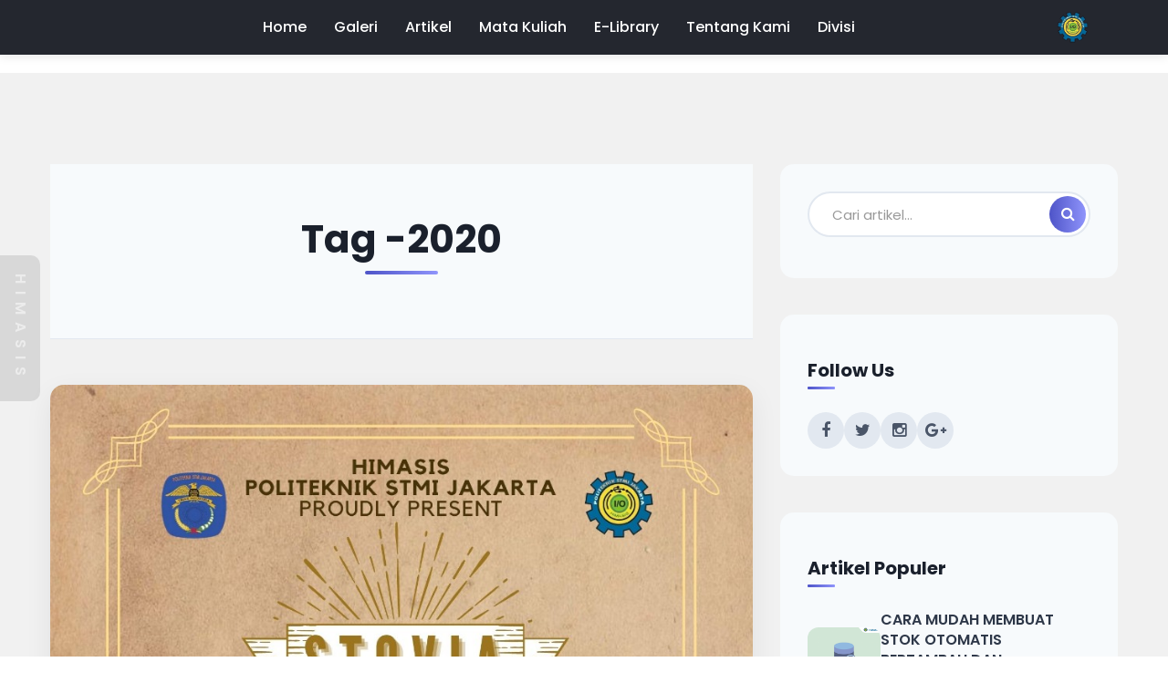

--- FILE ---
content_type: text/html; charset=UTF-8
request_url: https://himasis.org/tag/120-2020
body_size: 18441
content:
<!DOCTYPE html>
<html lang="id-ID" prefix="og: http://ogp.me/ns#">
<head>
    <!-- Google Tag Manager -->
    <script>(function(w,d,s,l,i){w[l]=w[l]||[];w[l].push({'gtm.start':
    new Date().getTime(),event:'gtm.js'});var f=d.getElementsByTagName(s)[0],
    j=d.createElement(s),dl=l!='dataLayer'?'&l='+l:'';j.async=true;j.src=
    'https://www.googletagmanager.com/gtm.js?id='+i+dl;f.parentNode.insertBefore(j,f);
    })(window,document,'script','dataLayer','GTM-TPFVQ45X');</script>
    <!-- End Google Tag Manager -->

    <title>Tag  2020 Politeknik STMI Jakarta</title>

    <meta name="viewport" content="width=device-width, initial-scale=1" />
    <meta name="description" content="Himasis official website merupakan website resmi dari himpunan mahasiswa sistem informasi Politeknik STMI Jakarta" />
    <meta name="keywords" content="himasis, himpunan mahasiswa sistem informasi, himasis stmi, himpunan mahasiswa sistem informasi stmi, himasis stmi jakarta, himpunan mahasiswa sistem informasi stmi jakarta, himasis politeknik stmi jakarta, himpunan mahasiswa sistem informasi politeknik stmi jakarta, himasis politeknik stmi, himpunan mahasiswa sistem informasi politeknik stmi" />
    <meta name="author" content="HIMASIS" />
    <meta http-equiv="Content-Security-Policy" content="upgrade-insecure-requests">
    <meta property="og:url" content="https://himasis.org/tag/120-2020" />
    <meta property="og:title" content="Tag  2020 Politeknik STMI Jakarta" />
    <meta property="og:description" content="Himasis official website merupakan website resmi dari himpunan mahasiswa sistem informasi Politeknik STMI Jakarta" />
    <meta property="og:site_name" content="Himasis Politeknik STMI Jakarta" />
    <meta property="og:image" content="http://himasis.org/an-component/media/upload-gambar-pendukung/work.jpg" />
    <meta property="og:image:type" content="image/jpeg" />
    <meta property="og:type" content="website" />
    
    <link rel='shortcut icon' href='https://himasis.org/an-component/media/upload-gambar-pendukung/himasis.png' />
    <link href='https://fonts.googleapis.com/css?family=Raleway:400,700' rel='stylesheet' type='text/css' />
    <link href='https://fonts.googleapis.com/css?family=Open+Sans:400,300,700' rel='stylesheet' type='text/css' />
    <link href="https://fonts.googleapis.com/css2?family=Poppins:wght@400;500;600;700&display=swap" rel="stylesheet">

    <link rel="stylesheet" type="text/css" href="https://himasis.org/an-theme/ando/assets/font-awesome/css/font-awesome.min.css" />
    <link rel="stylesheet" type="text/css" href="https://himasis.org/an-theme/ando/assets/fancybox/source/jquery.fancybox.css" />
    <link rel="stylesheet" type="text/css" href="https://himasis.org/an-theme/ando/assets/fancybox/source/helpers/jquery.fancybox-buttons.css" />
    <link rel="stylesheet" type="text/css" href="https://himasis.org/an-theme/ando/assets/fancybox/source/helpers/jquery.fancybox-thumbs.css" />
    <link rel="stylesheet" type="text/css" href="https://himasis.org/an-theme/ando/assets/jQuery.TosRUs/src/css/jquery.tosrus.all.css" /> 
    <link rel="stylesheet" type="text/css" href="https://himasis.org/an-theme/ando/assets/bootstrap/css/bootstrap.min.css" />
    <link rel="stylesheet" type="text/css" href="https://himasis.org/an-theme/ando/assets/owl-carousel/owl.carousel.css" />
    <link rel="stylesheet" type="text/css" href="https://himasis.org/an-theme/ando/assets/css/slit-slider.css" />
    <link rel="stylesheet" type="text/css" href="https://himasis.org/an-theme/ando/assets/css/animate.css" />
    <link rel="stylesheet" type="text/css" href="https://himasis.org/an-theme/ando/assets/devicons/css/devicons.min.css" />
    <link rel="stylesheet" type="text/css" href="https://cdn.jsdelivr.net/jquery.jssocials/1.1.0/jssocials.css" />
    <link rel="stylesheet" type="text/css" href="https://cdn.jsdelivr.net/jquery.jssocials/1.1.0/jssocials-theme-flat.css" />
    <link rel="stylesheet" type="text/css" href="https://cdnjs.cloudflare.com/ajax/libs/prism/1.4.1/themes/prism.min.css" />
    <link rel="stylesheet" type="text/css" href="https://himasis.org/an-theme/ando/assets/css/main.css" />
    
    <link rel="stylesheet" type="text/css" href="https://himasis.org/an-theme/ando/assets/css/custom.css" />

    <style type="text/css">
        html, body {
            width: 100%;
            overflow-x: hidden;
        }

        body {
            font-family: 'Poppins', 'Open Sans', sans-serif;
        }

        .vertical-text-container {
            position: fixed;
            left: 0;
            top: 50%;
            transform: translateY(-50%);
            color: rgba(255, 255, 255, 0.5);
            writing-mode: vertical-rl;
            text-orientation: mixed;
            z-index: 1031;
            letter-spacing: 8px;
            font-weight: 600;
            padding: 20px 10px;
            background: rgba(0, 0, 0, 0.1);
            border-top-right-radius: 10px;
            border-bottom-right-radius: 10px;
        }

        #navigation.navbar {
            border: none;
            transition: background-color 0.4s ease-out, padding 0.4s ease-out;
            padding: 15px 0;
        }

        #navigation.navbar-transparent {
            background-color: transparent;
        }

        #navigation.navbar-scrolled {
            background-color: rgba(25, 28, 36, 0.95);
            -webkit-backdrop-filter: blur(5px);
            backdrop-filter: blur(5px);
            padding: 5px 0;
            box-shadow: 0 2px 10px rgba(0,0,0,0.1);
        }

        .navbar-brand img {
            height: 45px;
            width: auto;
            transition: all 0.3s ease;
            margin-top: -10px;
        }
        
        #navigation.navbar-scrolled .navbar-brand img {
             height: 40px;
             margin-top: -10px;
        }

        .navbar .nav > li > a {
            color: #ffffff;
            font-weight: 500;
            font-size: 16px;
            text-transform: capitalize;
            padding-top: 15px;
            padding-bottom: 15px;
            transition: color 0.3s ease;
        }

        .navbar .nav > li > a:hover,
        .navbar .nav > li > a:focus,
        .navbar .nav > li.active > a {
            background-color: transparent;
            color: #f7c53b;
        }
        
        .navbar-toggle {
            border-color: #fff !important;
            margin-top: 12px;
        }
        .navbar-toggle .icon-bar {
            background-color: #fff !important;
        }

        @media (min-width: 768px) {
            #navigation .container {
                display: flex;
                align-items: center;
                justify-content: space-between;
            }
            
            .navbar-header {
                flex-shrink: 0;
            }
            
            .navbar-collapse {
                flex-grow: 1;
                border: none !important;
            }
            
            .navbar-nav {
                float: none !important;
                margin: 0 auto;
                display: table;
            }

            .navbar-brand-wrapper {
                position: static !important;
                transform: none !important;
                flex-shrink: 0;
            }
        }
        
        @media (max-width: 767px) {
            .navbar-header {
                float: none;
            }
            .navbar-brand {
                float: left;
                padding: 10px 15px;
            }
            .navbar-toggle {
                display: block;
                float: right;
            }
            .navbar-collapse {
                border-top: 1px solid transparent;
                box-shadow: inset 0 1px 0 rgba(255,255,255,0.1);
            }
            .navbar-collapse.collapse {
                display: none!important;
            }
            .navbar-collapse.in {
                display: block!important;
            }
            .navbar-nav {
                float: none!important;
                margin: 7.5px -15px;
            }
            .navbar-nav>li {
                float: none;
            }
            .navbar-nav>li>a {
                padding-top: 10px;
                padding-bottom: 10px;
            }
            #navigation.navbar {
                background-color: rgba(25, 28, 36, 0.95) !important; 
            }
        }

        /*Masukan code CSS anda disini
Gunakan flag !important'*/
    </style>

    <script src="https://himasis.org/an-theme/ando/assets/js/modernizr-2.6.2.min.js"></script>
</head>

<body id="body" class="blue-one-page" >
    <!-- Google Tag Manager (noscript) -->
    <noscript><iframe src="https://www.googletagmanager.com/ns.html?id=GTM-TPFVQ45X"
    height="0" width="0" style="display:none;visibility:hidden"></iframe></noscript>
    <!-- End Google Tag Manager (noscript) -->
    
    <div class="vertical-text-container hidden-xs hidden-sm">
        HIMASIS
    </div>
    <header id="navigation" class="navbar navbar-fixed-top animated-header navbar-scrolled">
        <div class="container">

            <div class="navbar-header">
                <button type="button" class="navbar-toggle" data-toggle="collapse" data-target=".navbar-collapse">
                    <span class="sr-only">Toggle navigation</span>
                    <span class="icon-bar"></span>
                    <span class="icon-bar"></span>
                    <span class="icon-bar"></span>
                </button>

                <a class="navbar-brand visible-xs visible-sm" href="https://himasis.org/">
                    <img src="https://himasis.org/an-component/media/upload-gambar-pendukung/himasis.png" alt="Himasis Politeknik STMI Jakarta">
                </a>
            </div>

            <nav class="collapse navbar-collapse" role="navigation">
                <ul id="nav" class="nav navbar-nav" itemscope itemtype="http://schema.org/SiteNavigationElement">
                    <li itemprop='name' class=''><a itemprop='url' href='https://himasis.org/' target='_self'>Home</a></li><li itemprop='name' class=''><a itemprop='url' href='https://himasis.org/galeri' target='_self'>Galeri</a></li><li itemprop='name' class=''><a itemprop='url' href='https://himasis.org/artikel' target='_self'>Artikel</a></li><li itemprop='name' class=''><a itemprop='url' href='https://himasis.org/mata-kuliah-sistem-informasi-industri-otomotif-stmi-jakarta' target='_self'>Mata Kuliah</a></li><li itemprop='name' class=''><a itemprop='url' href='https://hiverse.my.id' target='_self'>E-Library</a></li><li itemprop='name' class=''><a itemprop='url' href='https://himasis.org/tentang-kami' target='_self'>Tentang Kami</a></li><li itemprop='name' class=''><a itemprop='url' href='https://himasis.org/divisi-himpunan' target='_self'>Divisi</a></li>                </ul>
            </nav>
            
            <div class="navbar-brand-wrapper hidden-xs hidden-sm">
                <a class="navbar-brand" href="https://himasis.org/">
                    <img src="https://himasis.org/an-component/media/upload-gambar-pendukung/himasis.png" alt="Himasis Politeknik STMI Jakarta">
                </a>
            </div>

        </div>
    </header>

<main class="site-content" role="main">

<div style='padding-top: 80px;'></div><div class='section' id='main-konten'><div class='container'><div class='row'>
<style>
.page-header-gokil {
    padding: 60px 0;
    text-align: center;
    background-color: #f7fafc;
    border-bottom: 1px solid #e2e8f0;
    margin-bottom: 50px;
}

.page-header-gokil h1 {
    font-size: 42px;
    font-weight: 800;
    color: #1a202c;
    margin: 0 0 10px 0;
    position: relative;
    display: inline-block;
    padding-bottom: 15px;
}

.page-header-gokil h1::after {
    content: '';
    position: absolute;
    bottom: 0;
    left: 50%;
    transform: translateX(-50%);
    width: 80px;
    height: 4px;
    background: linear-gradient(90deg, #4e54c8, #8f94fb);
    border-radius: 2px;
}

.page-header-gokil .subheading {
    font-size: 18px;
    color: #6b7280;
    margin-top: 10px;
}

.no-results-card {
    background: #ffffff;
    border-radius: 15px;
    box-shadow: 0 10px 30px rgba(0,0,0,0.07);
    margin-bottom: 40px;
    padding: 50px;
    text-align: center;
}
.no-results-card i {
    font-size: 50px;
    color: #cbd5e1;
    margin-bottom: 20px;
}
.no-results-card h3 {
    font-size: 24px;
    font-weight: 700;
    color: #1a202c;
    margin-bottom: 10px;
}
.no-results-card p {
    font-size: 16px;
    color: #4b5563;
}

.article-card-gokil {
    background: #ffffff;
    border-radius: 15px;
    box-shadow: 0 10px 30px rgba(0,0,0,0.07);
    margin-bottom: 40px;
    overflow: hidden;
    transition: all 0.4s cubic-bezier(0.175, 0.885, 0.32, 1.275);
}
.article-card-gokil:hover {
    transform: translateY(-10px);
    box-shadow: 0 20px 40px rgba(0,0,0,0.1);
}
.article-card-gokil .article-img-container {
    overflow: hidden;
    position: relative;
}
.article-card-gokil .article-img {
    width: 100%;
    height: 100%;
    object-fit: cover;
    transition: transform 0.6s ease;
}
.article-card-gokil:hover .article-img {
    transform: scale(1.05);
}
.article-card-gokil .article-content {
    padding: 30px;
}
.article-card-gokil .article-tags {
    margin-bottom: 15px;
}
.article-card-gokil .article-tags a {
    display: inline-block;
    margin-right: 8px;
    margin-bottom: 8px;
    padding: 5px 12px;
    background-color: #eef2ff;
    color: #4e54c8;
    border-radius: 20px;
    font-size: 13px;
    font-weight: 600;
    text-decoration: none;
    transition: all 0.3s ease;
}
.article-card-gokil .article-tags a:hover {
    background-color: #4e54c8;
    color: #ffffff;
}
.article-card-gokil .article-title {
    font-size: 28px;
    font-weight: 700;
    line-height: 1.4;
    margin: 0 0 15px 0;
}
.article-card-gokil .article-title a {
    color: #1a202c;
    text-decoration: none;
    background-image: linear-gradient(to right, #4e54c8, #4e54c8);
    background-repeat: no-repeat;
    background-size: 0% 2px;
    background-position: 0 100%;
    transition: background-size 0.4s ease;
}
.article-card-gokil .article-title a:hover {
    background-size: 100% 2px;
}
.article-card-gokil .article-meta {
    display: flex;
    flex-wrap: wrap;
    gap: 10px 20px;
    font-size: 14px;
    color: #6b7280;
    margin-bottom: 20px;
}
.article-card-gokil .article-meta span {
    display: flex;
    align-items: center;
}
.article-card-gokil .article-meta i {
    margin-right: 8px;
    color: #9ca3af;
}
.article-card-gokil .article-excerpt {
    font-size: 16px;
    line-height: 1.8;
    color: #4b5563;
    margin-bottom: 30px;
}
.article-card-gokil .read-more-btn {
    display: inline-block;
    background: linear-gradient(90deg, #4e54c8, #8f94fb);
    color: #ffffff;
    padding: 12px 30px;
    border-radius: 50px;
    font-weight: 600;
    text-decoration: none;
    transition: all 0.3s ease;
}
.article-card-gokil .read-more-btn:hover {
    transform: translateY(-3px);
    box-shadow: 0 10px 20px rgba(78, 84, 200, 0.3);
}

.pagination-gokil { text-align: center; margin-top: 60px; }
.pagination-gokil ul { display: inline-block; padding-left: 0; margin: 20px 0; border-radius: 4px; }
.pagination-gokil ul > li { display: inline; }
.pagination-gokil ul > li > a, .pagination-gokil ul > li > span, .pagination-gokil ul > li.active > a { position: relative; float: left; padding: 8px 16px; margin-left: -1px; line-height: 1.42857143; color: #4e54c8; text-decoration: none; background-color: #fff; border: 1px solid #ddd; font-weight: 600; transition: all 0.3s ease; }
.pagination-gokil ul > li:first-child > a, .pagination-gokil ul > li:first-child > span { margin-left: 0; border-top-left-radius: 50px; border-bottom-left-radius: 50px; }
.pagination-gokil ul > li:last-child > a, .pagination-gokil ul > li:last-child > span { border-top-right-radius: 50px; border-bottom-right-radius: 50px; }
.pagination-gokil ul > li > a:hover, .pagination-gokil ul > li > span:hover, .pagination-gokil ul > li > a:focus, .pagination-gokil ul > li > span:focus { z-index: 2; color: #fff; background-color: #8f94fb; border-color: #8f94fb; }
.pagination-gokil ul > .active > a, .pagination-gokil ul > .active > span, .pagination-gokil ul > .active > a:hover, .pagination-gokil ul > .active > span:hover, .pagination-gokil ul > .active > a:focus, .pagination-gokil ul > .active > span:focus { z-index: 3; color: #fff; cursor: default; background-color: #4e54c8; border-color: #4e54c8; }

@media (max-width: 991px) { 
    .right-sidebar { 
        margin-top: 70px; 
    } 
}

@media (max-width: 767px) {
    .page-header-gokil h1 {
        font-size: 32px;
    }
    .left-side {
        padding: 0 15px; 
    }
    .article-card-gokil .article-content {
        padding: 25px; 
    }
    .article-card-gokil .article-title {
        font-size: 24px;
    }
}


.sidebar-widget { margin-bottom: 40px; padding: 30px; background-color: #f7fafc; border-radius: 15px; }
.sidebar-widget-title { font-size: 20px; font-weight: 700; color: #1a202c; margin-bottom: 25px; position: relative; padding-bottom: 10px; }
.sidebar-widget-title::after { content: ''; position: absolute; bottom: 0; left: 0; width: 30px; height: 3px; background: linear-gradient(90deg, #4e54c8, #8f94fb); border-radius: 2px; }
.search-widget-gokil .form-group { position: relative; }
.search-widget-gokil .search-input { width: 100%; height: 50px; border-radius: 25px; border: 2px solid #e2e8f0; padding: 0 55px 0 25px; font-size: 15px; transition: all 0.3s ease; }
.search-widget-gokil .search-input:focus { border-color: #8f94fb; box-shadow: 0 0 0 3px rgba(143, 148, 251, 0.3); outline: none; }
.search-widget-gokil .search-button { position: absolute; right: 5px; top: 5px; bottom: 5px; width: 40px; border: none; background: linear-gradient(90deg, #4e54c8, #8f94fb); color: white; border-radius: 50%; font-size: 16px; cursor: pointer; transition: all 0.3s ease; }
.search-widget-gokil .search-button:hover { transform: scale(1.1); }
.social-icons-sidebar { display: flex; gap: 10px; flex-wrap: wrap; }
.social-icons-sidebar a { display: flex; align-items: center; justify-content: center; width: 40px; height: 40px; border-radius: 50%; background-color: #e2e8f0; color: #4a5568; font-size: 18px; text-decoration: none; transition: all 0.4s cubic-bezier(0.175, 0.885, 0.32, 1.275); }
.social-icons-sidebar a:hover { transform: translateY(-5px); color: #fff; }
.social-icons-sidebar a.facebook:hover { background-color: #1877F2; }
.social-icons-sidebar a.twitter:hover { background-color: #1DA1F2; }
.social-icons-sidebar a.instagram:hover { background: #d6249f; background: radial-gradient(circle at 30% 107%, #fdf497 0%, #fdf497 5%, #fd5949 45%,#d6249f 60%,#285AEB 90%); }
.social-icons-sidebar a.google:hover { background-color: #DB4437; }
.popular-post-list { list-style: none; padding: 0; margin: 0; }
.popular-post-item { margin-bottom: 20px; }
.popular-post-item:last-child { margin-bottom: 0; }
.popular-post-item a { display: flex; align-items: center; text-decoration: none; gap: 15px; }
.popular-post-item a .popular-post-title { transition: color 0.3s ease; }
.popular-post-item a:hover .popular-post-title { color: #4e54c8; }
.popular-post-item a .popular-post-img-container { transform: scale(1); transition: all 0.3s ease; }
.popular-post-item a:hover .popular-post-img-container { transform: scale(1.05); }
.popular-post-img-container { width: 80px; height: 80px; flex-shrink: 0; border-radius: 12px; overflow: hidden; background-color: #e2e8f0; }
.popular-post-img { width: 100%; height: 100%; object-fit: cover; }
.popular-post-content { flex-grow: 1; }
.popular-post-title { font-size: 16px; font-weight: 600; line-height: 1.4; color: #2d3748; margin: 0 0 5px 0; }
.popular-post-date { font-size: 13px; color: #a0aec0; }
.popular-post-date i { margin-right: 5px; }
.tags-list-gokil { display: flex; flex-wrap: wrap; gap: 10px; }
.tags-list-gokil a { display: inline-block; padding: 6px 15px; background-color: #e2e8f0; color: #4a5568; border-radius: 20px; font-size: 14px; font-weight: 500; text-decoration: none; transition: all 0.3s ease; }
.tags-list-gokil a:hover { background: linear-gradient(90deg, #4e54c8, #8f94fb); color: white; transform: translateY(-2px); }

</style>

<div class="row">

    <div class='col-md-8 left-side'>

        <div class="page-header-gokil" data-aos="fade-down">
            <h1>Tag -2020</h1>
        </div>

                    <div class="article-card-gokil" data-aos="fade-up" data-aos-delay="100">
                <a href="https://himasis.org/artikel/223-mari-bergabung-bersama-di-acara-meet-and-greet-2020" class="article-img-container">
                    <img class="article-img" src="https://himasis.org/an-component/media/upload-gambar-artikel/WhatsApp_Image_2020-12-12_at_12_35_04.jpeg" alt="Mari Bergabung Bersama di Acara Meet and Greet 2020" />
                </a>
                <div class="article-content">
                    <div class="article-tags">
                                                    <a href="https://himasis.org/tag/9-informasi">Informasi</a>
                                                    <a href="https://himasis.org/tag/13-sistem-informasi-asaf">Sistem Informasi</a>
                                                    <a href="https://himasis.org/tag/19-kegiatan">kegiatan</a>
                                                    <a href="https://himasis.org/tag/20-meet-and-greet">meet and greet</a>
                                                    <a href="https://himasis.org/tag/21-himasis">himasis</a>
                                                    <a href="https://himasis.org/tag/22-stmi">stmi</a>
                                                    <a href="https://himasis.org/tag/120-2020">2020</a>
                                                    <a href="https://himasis.org/tag/153-meet-and-greet-2020">Meet and Greet 2020</a>
                                                    <a href="https://himasis.org/tag/156-join-mng-2020">Join MnG 2020</a>
                                            </div>
                    <h2 class="article-title">
                        <a href="https://himasis.org/artikel/223-mari-bergabung-bersama-di-acara-meet-and-greet-2020">Mari Bergabung Bersama di Acara Meet and Greet 2020</a>
                    </h2>
                    <div class="article-meta">
                        <span><i class="fa fa-calendar"></i> December 11,2020</span>
                        <span><i class="fa fa-user"></i> Himasis</span>
                        <span><i class="fa fa-eye"></i> Dibaca 2049 kali</span>
                    </div>
                    <p class="article-excerpt">
                        Creator: Satriadi dan Gusti Ayu PadmiEditor and Publisher: Gusti Ayu Padmi
 
Halo teman - teman semoga dalam keadaan sehat dan semangat yaa. Walaupun ditengah musibah pandemi covid-19 ini tetapi kita tetap bisa bertemu secara virtual.
Kami ingin menyampaikan kabar baik nih, terutama untuk teman - teman mahasiswa baru 2020.&#8230;                    </p>
                    <a href="https://himasis.org/artikel/223-mari-bergabung-bersama-di-acara-meet-and-greet-2020" class="read-more-btn">Baca Selengkapnya</a>
                </div>
            </div>
                    <div class="article-card-gokil" data-aos="fade-up" data-aos-delay="200">
                <a href="https://himasis.org/artikel/212-materi-berkenalan-dengan-methods-map-dan-reduce-di-javascript" class="article-img-container">
                    <img class="article-img" src="https://himasis.org/an-component/media/upload-gambar-artikel/COVER_ARTIKEL_WEB_11.png" alt="Materi: Berkenalan dengan Methods  Map dan Reduce di Javascript" />
                </a>
                <div class="article-content">
                    <div class="article-tags">
                                                    <a href="https://himasis.org/tag/13-sistem-informasi-asaf">Sistem Informasi</a>
                                                    <a href="https://himasis.org/tag/31-pemrograman">pemrograman</a>
                                                    <a href="https://himasis.org/tag/38-bahasa-pemrograman">bahasa pemrograman</a>
                                                    <a href="https://himasis.org/tag/107-ngoding">ngoding</a>
                                                    <a href="https://himasis.org/tag/120-2020">2020</a>
                                                    <a href="https://himasis.org/tag/124-web">web</a>
                                                    <a href="https://himasis.org/tag/125-html">html</a>
                                                    <a href="https://himasis.org/tag/126-css">css</a>
                                                    <a href="https://himasis.org/tag/147-javascript">javascript</a>
                                                    <a href="https://himasis.org/tag/152-methods">Methods</a>
                                            </div>
                    <h2 class="article-title">
                        <a href="https://himasis.org/artikel/212-materi-berkenalan-dengan-methods-map-dan-reduce-di-javascript">Materi: Berkenalan dengan Methods  Map dan Reduce di Javascript</a>
                    </h2>
                    <div class="article-meta">
                        <span><i class="fa fa-calendar"></i> November 02,2020</span>
                        <span><i class="fa fa-user"></i> Himasis</span>
                        <span><i class="fa fa-eye"></i> Dibaca 2711 kali</span>
                    </div>
                    <p class="article-excerpt">
                        Creator: Raka J. Arkaan.
Editor and Publisher: Devina Vallery Theresia
 
Haii, teman-teman! tidak terasa yaa Sudah memasuki minggu akhir dalam perkuliahan dan sebentar lagi UTS :) selama semester baru ini dari awal perkuliahan sampai sekarang bagaimana nih kabarnya? admin berharap semua baik-baik saja yaa  . Setelah beberapa&#8230;                    </p>
                    <a href="https://himasis.org/artikel/212-materi-berkenalan-dengan-methods-map-dan-reduce-di-javascript" class="read-more-btn">Baca Selengkapnya</a>
                </div>
            </div>
                    <div class="article-card-gokil" data-aos="fade-up" data-aos-delay="300">
                <a href="https://himasis.org/artikel/210-tips-melamar-kerja-yang-baik-dan-benar-khususnya-di-tengah-pandemi" class="article-img-container">
                    <img class="article-img" src="https://himasis.org/an-component/media/upload-gambar-artikel/COVER_ARTIKEL_WEB_10.png" alt="Tips Melamar Kerja yang Baik dan Benar Khususnya di Tengah Pandemi" />
                </a>
                <div class="article-content">
                    <div class="article-tags">
                                                    <a href="https://himasis.org/tag/10-tips">Tips</a>
                                                    <a href="https://himasis.org/tag/11-trik">Trik</a>
                                                    <a href="https://himasis.org/tag/13-sistem-informasi-asaf">Sistem Informasi</a>
                                                    <a href="https://himasis.org/tag/21-himasis">himasis</a>
                                                    <a href="https://himasis.org/tag/22-stmi">stmi</a>
                                                    <a href="https://himasis.org/tag/120-2020">2020</a>
                                                    <a href="https://himasis.org/tag/148-melamar-kerja">melamar kerja</a>
                                                    <a href="https://himasis.org/tag/149-resume">resume</a>
                                                    <a href="https://himasis.org/tag/150-cv-yang-baik">cv yang baik</a>
                                                    <a href="https://himasis.org/tag/151-curriculum-vitae">curriculum vitae</a>
                                            </div>
                    <h2 class="article-title">
                        <a href="https://himasis.org/artikel/210-tips-melamar-kerja-yang-baik-dan-benar-khususnya-di-tengah-pandemi">Tips Melamar Kerja yang Baik dan Benar Khususnya di Tengah Pandemi</a>
                    </h2>
                    <div class="article-meta">
                        <span><i class="fa fa-calendar"></i> Octobar 12,2020</span>
                        <span><i class="fa fa-user"></i> Himasis</span>
                        <span><i class="fa fa-eye"></i> Dibaca 2075 kali</span>
                    </div>
                    <p class="article-excerpt">
                        Assalamu’alaikum Warahmatullahi Wabarakatuh. Halo guys! Apa kabar kalian semua? Semoga sehat selalu yaa kembali lagi ke Artikel HIMASIS Politeknik STMI Jakarta.
Pandemi ini tentunya sangat berdampak kepada kehidupan sehari-hari kita. Mulai dari pendidikan, perekonomian, sampai pekerjaan. Banyak dari kita yang di PHK dan sulit mencari pekerjaan di tengah pandemi ini. Nah&#8230;                    </p>
                    <a href="https://himasis.org/artikel/210-tips-melamar-kerja-yang-baik-dan-benar-khususnya-di-tengah-pandemi" class="read-more-btn">Baca Selengkapnya</a>
                </div>
            </div>
                    <div class="article-card-gokil" data-aos="fade-up" data-aos-delay="400">
                <a href="https://himasis.org/artikel/209-materi-pengenalan-javascript" class="article-img-container">
                    <img class="article-img" src="https://himasis.org/an-component/media/upload-gambar-artikel/COVER_ARTIKEL_WEB_9.png" alt="Materi: Pengenalan JavaScript" />
                </a>
                <div class="article-content">
                    <div class="article-tags">
                                                    <a href="https://himasis.org/tag/13-sistem-informasi-asaf">Sistem Informasi</a>
                                                    <a href="https://himasis.org/tag/31-pemrograman">pemrograman</a>
                                                    <a href="https://himasis.org/tag/38-bahasa-pemrograman">bahasa pemrograman</a>
                                                    <a href="https://himasis.org/tag/107-ngoding">ngoding</a>
                                                    <a href="https://himasis.org/tag/120-2020">2020</a>
                                                    <a href="https://himasis.org/tag/124-web">web</a>
                                                    <a href="https://himasis.org/tag/125-html">html</a>
                                                    <a href="https://himasis.org/tag/126-css">css</a>
                                                    <a href="https://himasis.org/tag/147-javascript">javascript</a>
                                            </div>
                    <h2 class="article-title">
                        <a href="https://himasis.org/artikel/209-materi-pengenalan-javascript">Materi: Pengenalan JavaScript</a>
                    </h2>
                    <div class="article-meta">
                        <span><i class="fa fa-calendar"></i> Octobar 08,2020</span>
                        <span><i class="fa fa-user"></i> Himasis</span>
                        <span><i class="fa fa-eye"></i> Dibaca 2681 kali</span>
                    </div>
                    <p class="article-excerpt">
                        Creator: Nisrina Sari
Editor and Publisher: Nadiya Ivana Dewi
 
Haii, teman-teman! Sudah memasuki minggu awal perkuliahan nih gimana kalian kuliahnya? Lancar kan yaa bantuan kuota dari kampus juga lancar kan 
Setelah beberapa bulan lalu artikel yang dibahas tentang event-event yang diselenggarakan&#8230;                    </p>
                    <a href="https://himasis.org/artikel/209-materi-pengenalan-javascript" class="read-more-btn">Baca Selengkapnya</a>
                </div>
            </div>
                    <div class="article-card-gokil" data-aos="fade-up" data-aos-delay="500">
                <a href="https://himasis.org/artikel/208-after-event-12th-dies-natalis-himasis-2020" class="article-img-container">
                    <img class="article-img" src="https://himasis.org/an-component/media/upload-gambar-artikel/thumbnail1.jpg" alt="After Event ”12th DIES NATALIS HIMASIS” 2020" />
                </a>
                <div class="article-content">
                    <div class="article-tags">
                                                    <a href="https://himasis.org/tag/53-wirausaha">wirausaha</a>
                                                    <a href="https://himasis.org/tag/54-ultahhimasis">ultahhimasis</a>
                                                    <a href="https://himasis.org/tag/55-ulangtahun">ulangtahun</a>
                                                    <a href="https://himasis.org/tag/56-seminar-umum">seminar umum</a>
                                                    <a href="https://himasis.org/tag/120-2020">2020</a>
                                                    <a href="https://himasis.org/tag/143-ecommerce">Ecommerce</a>
                                                    <a href="https://himasis.org/tag/144-webinar">Webinar</a>
                                                    <a href="https://himasis.org/tag/145-onlinepreneurship">Onlinepreneurship</a>
                                                    <a href="https://himasis.org/tag/146-ecommaster">Ecommaster</a>
                                            </div>
                    <h2 class="article-title">
                        <a href="https://himasis.org/artikel/208-after-event-12th-dies-natalis-himasis-2020">After Event ”12th DIES NATALIS HIMASIS” 2020</a>
                    </h2>
                    <div class="article-meta">
                        <span><i class="fa fa-calendar"></i> September 09,2020</span>
                        <span><i class="fa fa-user"></i> Himasis</span>
                        <span><i class="fa fa-eye"></i> Dibaca 3110 kali</span>
                    </div>
                    <p class="article-excerpt">
                        Assalamualaikum wr.wb. Salam sejahtera bagi kita semua.
Haloo masih pada inget gak nih acara kita bulan Juli sama Agustus lalu?? Yang udah ikut pasti tau deh gimana keseruannya dan tentunya menambah ilmu yang bermanfaat bukan? Ya dong pasti. Buat yang belum kebagian kuota atau tidak bisa ikut, jangan sedih karena kita akan mengadakan acara&#8230;                    </p>
                    <a href="https://himasis.org/artikel/208-after-event-12th-dies-natalis-himasis-2020" class="read-more-btn">Baca Selengkapnya</a>
                </div>
            </div>
                    <div class="article-card-gokil" data-aos="fade-up" data-aos-delay="600">
                <a href="https://himasis.org/artikel/206-12th-dies-natalis-himasis-politeknik-stmi-jakarta" class="article-img-container">
                    <img class="article-img" src="https://himasis.org/an-component/media/upload-gambar-artikel/row-1-col-22.jpg" alt="12th DIES NATALIS HIMASIS Politeknik STMI Jakarta" />
                </a>
                <div class="article-content">
                    <div class="article-tags">
                                                    <a href="https://himasis.org/tag/9-informasi">Informasi</a>
                                                    <a href="https://himasis.org/tag/15-inspirasi">inspirasi</a>
                                                    <a href="https://himasis.org/tag/19-kegiatan">kegiatan</a>
                                                    <a href="https://himasis.org/tag/51-seminar">seminar</a>
                                                    <a href="https://himasis.org/tag/52-event">event </a>
                                                    <a href="https://himasis.org/tag/53-wirausaha">wirausaha</a>
                                                    <a href="https://himasis.org/tag/54-ultahhimasis">ultahhimasis</a>
                                                    <a href="https://himasis.org/tag/56-seminar-umum">seminar umum</a>
                                                    <a href="https://himasis.org/tag/59-entrepreneur">Entrepreneur</a>
                                                    <a href="https://himasis.org/tag/65-pendaftaran">pendaftaran</a>
                                                    <a href="https://himasis.org/tag/120-2020">2020</a>
                                                    <a href="https://himasis.org/tag/143-ecommerce">Ecommerce</a>
                                                    <a href="https://himasis.org/tag/144-webinar">Webinar</a>
                                                    <a href="https://himasis.org/tag/145-onlinepreneurship">Onlinepreneurship</a>
                                                    <a href="https://himasis.org/tag/146-ecommaster">Ecommaster</a>
                                            </div>
                    <h2 class="article-title">
                        <a href="https://himasis.org/artikel/206-12th-dies-natalis-himasis-politeknik-stmi-jakarta">12th DIES NATALIS HIMASIS Politeknik STMI Jakarta</a>
                    </h2>
                    <div class="article-meta">
                        <span><i class="fa fa-calendar"></i> July 18,2020</span>
                        <span><i class="fa fa-user"></i> Himasis</span>
                        <span><i class="fa fa-eye"></i> Dibaca 3736 kali</span>
                    </div>
                    <p class="article-excerpt">
                        Update: 12 Agustus 2020
[Pendaftaran Webinar Onlinepreneurship DITUTUP]
Assalamualaikum wr.wb. Salam sejahtera bagi kita semua.
Halo teman-teman semua  Kalian tau ga tanggal 27 Juni lalu, Himasis berulangtahun yang ke-12 lohh. Wah udah lumayan lama juga ya Himasis berdiri. Selama 12 tahun ini Himasis berusaha memberikan yang terbaik&#8230;                    </p>
                    <a href="https://himasis.org/artikel/206-12th-dies-natalis-himasis-politeknik-stmi-jakarta" class="read-more-btn">Baca Selengkapnya</a>
                </div>
            </div>
                    <div class="article-card-gokil" data-aos="fade-up" data-aos-delay="700">
                <a href="https://himasis.org/artikel/203-materi-cara-membuat-file-baru-aturan-penulisan-sintaks-dan-cara-membuat-variabel-dalam-python" class="article-img-container">
                    <img class="article-img" src="https://himasis.org/an-component/media/upload-gambar-artikel/artikel_python_31.jpeg" alt="Materi: Cara Membuat File Baru, Aturan Penulisan Sintaks, dan Cara Membuat Variabel dalam Python" />
                </a>
                <div class="article-content">
                    <div class="article-tags">
                                                    <a href="https://himasis.org/tag/13-sistem-informasi-asaf">Sistem Informasi</a>
                                                    <a href="https://himasis.org/tag/21-himasis">himasis</a>
                                                    <a href="https://himasis.org/tag/22-stmi">stmi</a>
                                                    <a href="https://himasis.org/tag/26-algoritma">algoritma</a>
                                                    <a href="https://himasis.org/tag/31-pemrograman">pemrograman</a>
                                                    <a href="https://himasis.org/tag/38-bahasa-pemrograman">bahasa pemrograman</a>
                                                    <a href="https://himasis.org/tag/73-politeknik">Politeknik</a>
                                                    <a href="https://himasis.org/tag/92-tutorial">tutorial</a>
                                                    <a href="https://himasis.org/tag/104-python">python</a>
                                                    <a href="https://himasis.org/tag/105-pytrain">pytrain</a>
                                                    <a href="https://himasis.org/tag/107-ngoding">ngoding</a>
                                                    <a href="https://himasis.org/tag/120-2020">2020</a>
                                                    <a href="https://himasis.org/tag/121-pycharm">pycharm</a>
                                            </div>
                    <h2 class="article-title">
                        <a href="https://himasis.org/artikel/203-materi-cara-membuat-file-baru-aturan-penulisan-sintaks-dan-cara-membuat-variabel-dalam-python">Materi: Cara Membuat File Baru, Aturan Penulisan Sintaks, dan Cara Membuat Variabel dalam Python</a>
                    </h2>
                    <div class="article-meta">
                        <span><i class="fa fa-calendar"></i> June 21,2020</span>
                        <span><i class="fa fa-user"></i> Himasis</span>
                        <span><i class="fa fa-eye"></i> Dibaca 7344 kali</span>
                    </div>
                    <p class="article-excerpt">
                        Creator: Fajar Islami
Publisher: Nadiya Ivana D.
 
Assalamu’alaikum Warahmatullahi Wabarakatuh. Halo guys! Apa kabar kalian semua? semoga sehat selalu yaa soalnya sebentar lagi kan mau UAS, jadi harus jaga kesehatan biar bisa fokus ngerjain soalnya.
Berhubung udah lama ga kuliah nih ya, admin mau me-refresh otak kalian dengan materi yang&#8230;                    </p>
                    <a href="https://himasis.org/artikel/203-materi-cara-membuat-file-baru-aturan-penulisan-sintaks-dan-cara-membuat-variabel-dalam-python" class="read-more-btn">Baca Selengkapnya</a>
                </div>
            </div>
                    <div class="article-card-gokil" data-aos="fade-up" data-aos-delay="800">
                <a href="https://himasis.org/artikel/201-tradisi-lebaran-di-berbagai-negara" class="article-img-container">
                    <img class="article-img" src="https://himasis.org/an-component/media/upload-gambar-artikel/IMG-20200523-WA0001.jpg" alt="Tradisi Lebaran di Berbagai Negara" />
                </a>
                <div class="article-content">
                    <div class="article-tags">
                                                    <a href="https://himasis.org/tag/49-mudik">mudik</a>
                                                    <a href="https://himasis.org/tag/99-puasa">puasa</a>
                                                    <a href="https://himasis.org/tag/100-ramadhan">ramadhan</a>
                                                    <a href="https://himasis.org/tag/120-2020">2020</a>
                                                    <a href="https://himasis.org/tag/134-puasa">puasa</a>
                                                    <a href="https://himasis.org/tag/135-ramadan">ramadan</a>
                                                    <a href="https://himasis.org/tag/136-ramadan-1441h">ramadan 1441h</a>
                                                    <a href="https://himasis.org/tag/138-lebaran">Lebaran</a>
                                                    <a href="https://himasis.org/tag/139-tradisi-lebaran">Tradisi Lebaran</a>
                                            </div>
                    <h2 class="article-title">
                        <a href="https://himasis.org/artikel/201-tradisi-lebaran-di-berbagai-negara">Tradisi Lebaran di Berbagai Negara</a>
                    </h2>
                    <div class="article-meta">
                        <span><i class="fa fa-calendar"></i> May 23,2020</span>
                        <span><i class="fa fa-user"></i> Himasis</span>
                        <span><i class="fa fa-eye"></i> Dibaca 3172 kali</span>
                    </div>
                    <p class="article-excerpt">
                        Assalamu’alaikum... Halo guys, gimana lebarannya? Sebelumnya, mimin mau ngucapin minal aidin wal faidzin, mohon maaf lahir dan batin yaa
Nah artikel kali ini sedikit intermezzo nih. Ternyata perayaan lebaran di negara lain itu sangat beragam lho.. Yuk simak artikelnya!
 

Arab Saudi
&#8230;                    </p>
                    <a href="https://himasis.org/artikel/201-tradisi-lebaran-di-berbagai-negara" class="read-more-btn">Baca Selengkapnya</a>
                </div>
            </div>
                    <div class="article-card-gokil" data-aos="fade-up" data-aos-delay="900">
                <a href="https://himasis.org/artikel/200-jadwal-imsakiyah-ramadan-1441h" class="article-img-container">
                    <img class="article-img" src="https://himasis.org/an-component/media/upload-gambar-artikel/cover_jadwal_imsak.jpeg" alt="Jadwal Imsakiyah Ramadan 1441H" />
                </a>
                <div class="article-content">
                    <div class="article-tags">
                                                    <a href="https://himasis.org/tag/21-himasis">himasis</a>
                                                    <a href="https://himasis.org/tag/22-stmi">stmi</a>
                                                    <a href="https://himasis.org/tag/73-politeknik">Politeknik</a>
                                                    <a href="https://himasis.org/tag/99-puasa">puasa</a>
                                                    <a href="https://himasis.org/tag/100-ramadhan">ramadhan</a>
                                                    <a href="https://himasis.org/tag/120-2020">2020</a>
                                                    <a href="https://himasis.org/tag/136-ramadan-1441h">ramadan 1441h</a>
                                                    <a href="https://himasis.org/tag/137-jadwal-imsakiyah">jadwal imsakiyah</a>
                                            </div>
                    <h2 class="article-title">
                        <a href="https://himasis.org/artikel/200-jadwal-imsakiyah-ramadan-1441h">Jadwal Imsakiyah Ramadan 1441H</a>
                    </h2>
                    <div class="article-meta">
                        <span><i class="fa fa-calendar"></i> April 24,2020</span>
                        <span><i class="fa fa-user"></i> Himasis</span>
                        <span><i class="fa fa-eye"></i> Dibaca 3331 kali</span>
                    </div>
                    <p class="article-excerpt">
                        Creator &amp; Publisher: Nadiya Ivana Dewi
 
Assalamu’alaikum Warahmatullahi Wabarakatuh... Gimana kabar temen-temen semua? Sehat-sehat kan? Yaa kita semua tau belakangan ini terasa berat memang. Tapi, kita harus semangat terus ya! Apalagi kita sudah memasuki Bulan Suci Ramadan 1441H tepatnya hari ini tanggal 24 April 2020 resmi menjadi hari pertama berpuasa.
 &#8230;                    </p>
                    <a href="https://himasis.org/artikel/200-jadwal-imsakiyah-ramadan-1441h" class="read-more-btn">Baca Selengkapnya</a>
                </div>
            </div>
                    <div class="article-card-gokil" data-aos="fade-up" data-aos-delay="1000">
                <a href="https://himasis.org/artikel/199-materi-kontruksi-dasar-dalam-algoritma" class="article-img-container">
                    <img class="article-img" src="https://himasis.org/an-component/media/upload-gambar-artikel/WhatsApp_Image_2020-04-09_at_20_18_04.jpeg" alt="Materi : Kontruksi Dasar Dalam Algoritma" />
                </a>
                <div class="article-content">
                    <div class="article-tags">
                                                    <a href="https://himasis.org/tag/13-sistem-informasi-asaf">Sistem Informasi</a>
                                                    <a href="https://himasis.org/tag/21-himasis">himasis</a>
                                                    <a href="https://himasis.org/tag/22-stmi">stmi</a>
                                                    <a href="https://himasis.org/tag/31-pemrograman">pemrograman</a>
                                                    <a href="https://himasis.org/tag/38-bahasa-pemrograman">bahasa pemrograman</a>
                                                    <a href="https://himasis.org/tag/73-politeknik">Politeknik</a>
                                                    <a href="https://himasis.org/tag/87-tutorial">Tutorial</a>
                                                    <a href="https://himasis.org/tag/104-python">python</a>
                                                    <a href="https://himasis.org/tag/107-ngoding">ngoding</a>
                                                    <a href="https://himasis.org/tag/120-2020">2020</a>
                                                    <a href="https://himasis.org/tag/133-dasar-algoritma">dasar algoritma</a>
                                            </div>
                    <h2 class="article-title">
                        <a href="https://himasis.org/artikel/199-materi-kontruksi-dasar-dalam-algoritma">Materi : Kontruksi Dasar Dalam Algoritma</a>
                    </h2>
                    <div class="article-meta">
                        <span><i class="fa fa-calendar"></i> April 20,2020</span>
                        <span><i class="fa fa-user"></i> Himasis</span>
                        <span><i class="fa fa-eye"></i> Dibaca 2609 kali</span>
                    </div>
                    <p class="article-excerpt">
                        Creator: Raka J. Arkaan.
Publisher: Devina Vallery. T
 
Assalamu’alaikum Warahmatullahi Wabarakatuh
Haii, teman-teman!ヾ(＾∇＾). Bagaimana kuliahnya? Semoga lancar-lancar saja, ya walau ditengah kondisi pandemi dan social distancing ini :)
Dan Bagaimana kabarnya? Semoga kalian dalam kondisi sehat-sehat saja ya? Aamiin, aamiin ya Rabbal&singlequote;aalamiin. Ya, kembali lagi ke Artikel HIMASIS Politeknik STMI&#8230;                    </p>
                    <a href="https://himasis.org/artikel/199-materi-kontruksi-dasar-dalam-algoritma" class="read-more-btn">Baca Selengkapnya</a>
                </div>
            </div>
        
        <div class="pagination-gokil">
            <nav> <ul class='pagination pagination-sm'><li class='active'><a href='#'>1</a></li><li><a href="https://himasis.org/tag/120-2020/10" data-ci-pagination-page="2">2</a></li><li><a href="https://himasis.org/tag/120-2020/10" data-ci-pagination-page="2" rel="next">&gt;</a></li></ul> </nav>        </div>

    </div>

    <div class="col-md-4 right-sidebar">
        <aside>
            <div class="sidebar-widget search-widget-gokil" data-aos="fade-left" data-aos-delay="200">
                <form method='post' action='https://himasis.org/form_visitors/search_article' class='form-group'> 
                    <input type='text' name='keyword' class='form-control search-input' placeholder='Cari artikel...' />
                    <button type="submit" class="search-button"><i class="fa fa-search"></i></button>
                </form>
            </div>

            <div class="sidebar-widget" data-aos="fade-left" data-aos-delay="300">
                <h3 class="sidebar-widget-title">Follow Us</h3>
                <div class="social-icons-sidebar">
                    <a href='https://www.facebook.com/groups/himasis/?ref=ts&fref=ts' target='_blank' class="facebook" title="Facebook"><i class="fa fa-facebook"></i></a>
                    <a href='https://twitter.com/himasis_stmi' target='_blank' class="twitter" title="Twitter"><i class="fa fa-twitter"></i></a>
                    <a href='https://www.instagram.com/himasis.poltekstmi/' target='_blank' class="instagram" title="Instagram"><i class="fa fa-instagram"></i></a>
                    <a href='https://plus.google.com/113569605089311180771' target='_blank' class="google" title="Google+"><i class="fa fa-google-plus"></i></a>
                </div>
            </div>

            <div class="sidebar-widget" data-aos="fade-left" data-aos-delay="400">
                <h3 class="sidebar-widget-title">Artikel Populer</h3>
                <ul class='popular-post-list'>
                        <li class='popular-post-item'>
                            <a href='https://himasis.org/artikel/106-cara-mudah-membuat-stok-otomatis-bertambah-dan-berkurang'>
                                <div class='popular-post-img-container'>
                                    <img src='https://himasis.org/an-component/media/upload-gambar-artikel-thumbs/Cara_Mudah_Membuat_stok_otomatis_bertmbah_dan_berkurang.png' alt='CARA MUDAH MEMBUAT STOK OTOMATIS BERTAMBAH DAN BERKURANG' class='popular-post-img' />
                                </div>
                                <div class='popular-post-content'>
                                    <h4 class='popular-post-title'>CARA MUDAH MEMBUAT STOK OTOMATIS BERTAMBAH DAN BERKURANG ...</h4>
                                    <span class='popular-post-date'><i class='fa fa-calendar'></i> September 10,2018</span>
                                </div>
                            </a>
                        </li>
                        
                        <li class='popular-post-item'>
                            <a href='https://himasis.org/artikel/97-tutorial-membuat-efek-turun-salju-dengan-aplikasi-kinemaster'>
                                <div class='popular-post-img-container'>
                                    <img src='https://himasis.org/an-component/media/upload-gambar-artikel-thumbs/Tutorial_Membuat_Efek.png' alt='Tutorial Membuat Efek Turun Salju dengan Aplikasi Kinemaster' class='popular-post-img' />
                                </div>
                                <div class='popular-post-content'>
                                    <h4 class='popular-post-title'>Tutorial Membuat Efek Turun Salju dengan Aplikasi Kinemaster ...</h4>
                                    <span class='popular-post-date'><i class='fa fa-calendar'></i> July 23,2018</span>
                                </div>
                            </a>
                        </li>
                        
                        <li class='popular-post-item'>
                            <a href='https://himasis.org/artikel/141-percabangan-dan-perulangan-pada-java-dengan-menggunakan-netbeans'>
                                <div class='popular-post-img-container'>
                                    <img src='https://himasis.org/an-component/media/upload-gambar-artikel-thumbs/Percabangan_dan_Perulangan_pada_Java_Netbeans.png' alt='Percabangan dan Perulangan pada Java dengan menggunakan Netbeans' class='popular-post-img' />
                                </div>
                                <div class='popular-post-content'>
                                    <h4 class='popular-post-title'>Percabangan dan Perulangan pada Java dengan menggunakan Netb ...</h4>
                                    <span class='popular-post-date'><i class='fa fa-calendar'></i> April 16,2019</span>
                                </div>
                            </a>
                        </li>
                        
                        <li class='popular-post-item'>
                            <a href='https://himasis.org/artikel/129-cara-install-jdk-jre-and-netbeans'>
                                <div class='popular-post-img-container'>
                                    <img src='https://himasis.org/an-component/media/upload-gambar-artikel-thumbs/java.png' alt='Cara Install JDK,JRE & NetBeans' class='popular-post-img' />
                                </div>
                                <div class='popular-post-content'>
                                    <h4 class='popular-post-title'>Cara Install JDK,JRE & NetBeans ...</h4>
                                    <span class='popular-post-date'><i class='fa fa-calendar'></i> February 15,2019</span>
                                </div>
                            </a>
                        </li>
                        
                        <li class='popular-post-item'>
                            <a href='https://himasis.org/artikel/140-variabel-dan-tipe-data-pada-java-dengan-menggunakan-netbeans'>
                                <div class='popular-post-img-container'>
                                    <img src='https://himasis.org/an-component/media/upload-gambar-artikel-thumbs/Variabel_dan_tipe_data_pada_JavaNetBeans.png' alt='Variabel dan tipe data pada Java dengan menggunakan NetBeans' class='popular-post-img' />
                                </div>
                                <div class='popular-post-content'>
                                    <h4 class='popular-post-title'>Variabel dan tipe data pada Java dengan menggunakan NetBeans ...</h4>
                                    <span class='popular-post-date'><i class='fa fa-calendar'></i> April 15,2019</span>
                                </div>
                            </a>
                        </li>
                        
                        <li class='popular-post-item'>
                            <a href='https://himasis.org/artikel/306-materi-penggunaan-boolean-operator-dalam-pencarian-data-yang-relevan'>
                                <div class='popular-post-img-container'>
                                    <img src='https://himasis.org/an-component/media/upload-gambar-artikel-thumbs/Cover_Boolean_Operator_2.png' alt='Materi: Penggunaan Boolean Operator dalam Pencarian Data yang Relevan' class='popular-post-img' />
                                </div>
                                <div class='popular-post-content'>
                                    <h4 class='popular-post-title'>Materi: Penggunaan Boolean Operator dalam Pencarian Data yan ...</h4>
                                    <span class='popular-post-date'><i class='fa fa-calendar'></i> March 18,2022</span>
                                </div>
                            </a>
                        </li>
                        
                        <li class='popular-post-item'>
                            <a href='https://himasis.org/artikel/168-5-software-simulator-jaringan'>
                                <div class='popular-post-img-container'>
                                    <img src='https://himasis.org/an-component/media/upload-gambar-artikel-thumbs/Software_network_simulasi_Simulator_Jaringan_Boson_NetSim_11.jpg' alt='5 Software Simulator Jaringan' class='popular-post-img' />
                                </div>
                                <div class='popular-post-content'>
                                    <h4 class='popular-post-title'>5 Software Simulator Jaringan ...</h4>
                                    <span class='popular-post-date'><i class='fa fa-calendar'></i> September 01,2019</span>
                                </div>
                            </a>
                        </li>
                        
                        <li class='popular-post-item'>
                            <a href='https://himasis.org/artikel/157-cara-menampilkan-data-dari-2-atau-lebih-table-oracle-database'>
                                <div class='popular-post-img-container'>
                                    <img src='https://himasis.org/an-component/media/upload-gambar-artikel-thumbs/Cara_Menampilkan_Data_Dari_2_Atau_Lebih_Table_Oracle_Database_2.png' alt='Cara Menampilkan Data Dari 2 Atau Lebih Table Oracle Database' class='popular-post-img' />
                                </div>
                                <div class='popular-post-content'>
                                    <h4 class='popular-post-title'>Cara Menampilkan Data Dari 2 Atau Lebih Table Oracle Databas ...</h4>
                                    <span class='popular-post-date'><i class='fa fa-calendar'></i> May 16,2019</span>
                                </div>
                            </a>
                        </li>
                        
                        <li class='popular-post-item'>
                            <a href='https://himasis.org/artikel/38-komponen-mesin-mobil'>
                                <div class='popular-post-img-container'>
                                    <img src='https://himasis.org/an-component/media/upload-gambar-artikel-thumbs/Komponen_Mesin_Mobil.png' alt='Komponen Mesin Mobil' class='popular-post-img' />
                                </div>
                                <div class='popular-post-content'>
                                    <h4 class='popular-post-title'>Komponen Mesin Mobil ...</h4>
                                    <span class='popular-post-date'><i class='fa fa-calendar'></i> February 26,2018</span>
                                </div>
                            </a>
                        </li>
                        
                        <li class='popular-post-item'>
                            <a href='https://himasis.org/artikel/41-apa-itu-oracle-bagaimana-cara-mendownload-dan-menginstallnya'>
                                <div class='popular-post-img-container'>
                                    <img src='https://himasis.org/an-component/media/upload-gambar-artikel-thumbs/Apa_itu_Oracle_Bagaimana_cara_mendownload_dan_menginstallnya.png' alt='Apa itu Oracle? Bagaimana cara mendownload dan menginstallnya?' class='popular-post-img' />
                                </div>
                                <div class='popular-post-content'>
                                    <h4 class='popular-post-title'>Apa itu Oracle? Bagaimana cara mendownload dan menginstallny ...</h4>
                                    <span class='popular-post-date'><i class='fa fa-calendar'></i> March 03,2018</span>
                                </div>
                            </a>
                        </li>
                        </ul>            </div>

            <div class="sidebar-widget" data-aos="fade-left" data-aos-delay="400">
                <h3 class="sidebar-widget-title">Tags</h3>
                <div class="tags-list-gokil">
                <a class='tag-item'  href='https://himasis.org/tag/80-2018'>2018</a><a class='tag-item'  href='https://himasis.org/tag/106-2019'>2019</a><a class='tag-item'  href='https://himasis.org/tag/120-2020'>2020</a><a class='tag-item'  href='https://himasis.org/tag/179-2021'>2021</a><a class='tag-item'  href='https://himasis.org/tag/37-4gl'>4gl</a><a class='tag-item'  href='https://himasis.org/tag/184-adobe-xd'>Adobe XD</a><a class='tag-item'  href='https://himasis.org/tag/180-after-event'>After Event </a><a class='tag-item'  href='https://himasis.org/tag/157-after-event-mng-2020'>After Event MnG 2020</a><a class='tag-item'  href='https://himasis.org/tag/166-afterglow'>AFTERGLOW</a><a class='tag-item'  href='https://himasis.org/tag/262-akademik-himasis'>Akademik Himasis</a><a class='tag-item'  href='https://himasis.org/tag/239-aktivasi'>Aktivasi</a><a class='tag-item'  href='https://himasis.org/tag/224-aktivasi'>aktivasi</a><a class='tag-item'  href='https://himasis.org/tag/26-algoritma'>algoritma</a><a class='tag-item'  href='https://himasis.org/tag/279-algoritma'>algoritma</a><a class='tag-item'  href='https://himasis.org/tag/280-algoritma-pemrograman'>algoritma pemrograman</a><a class='tag-item'  href='https://himasis.org/tag/83-angket'>angket</a><a class='tag-item'  href='https://himasis.org/tag/230-array'>Array</a><a class='tag-item'  href='https://himasis.org/tag/302-artificial'>Artificial</a><a class='tag-item'  href='https://himasis.org/tag/213-artikel'>Artikel</a><a class='tag-item'  href='https://himasis.org/tag/295-augmented-reality'>Augmented Reality</a><a class='tag-item'  href='https://himasis.org/tag/85-autocad'>AutoCAD</a><a class='tag-item'  href='https://himasis.org/tag/86-autocad2015'>AutoCAD2015</a><a class='tag-item'  href='https://himasis.org/tag/63-autonumber'>autonumber</a><a class='tag-item'  href='https://himasis.org/tag/210-back-end-developer'>Back End Developer</a><a class='tag-item'  href='https://himasis.org/tag/162-back-end-language'>back end language</a><a class='tag-item'  href='https://himasis.org/tag/292-bahasa-pemrograman'>Bahasa  Pemrograman</a><a class='tag-item'  href='https://himasis.org/tag/38-bahasa-pemrograman'>bahasa pemrograman</a><a class='tag-item'  href='https://himasis.org/tag/72-bayar-kuliah'>bayar kuliah</a><a class='tag-item'  href='https://himasis.org/tag/17-belajar-vb'>belajar vb</a><a class='tag-item'  href='https://himasis.org/tag/130-berita'>berita</a><a class='tag-item'  href='https://himasis.org/tag/265-big-data'>Big-Data</a><a class='tag-item'  href='https://himasis.org/tag/271-blockchain'>blockchain</a><a class='tag-item'  href='https://himasis.org/tag/141-boss'>boss</a><a class='tag-item'  href='https://himasis.org/tag/47-buka-bersama'>buka bersama</a><a class='tag-item'  href='https://himasis.org/tag/48-bukber-himasis'>bukber himasis</a><a class='tag-item'  href='https://himasis.org/tag/119-cerpen'>Cerpen</a><a class='tag-item'  href='https://himasis.org/tag/3-cinta'>cinta</a><a class='tag-item'  href='https://himasis.org/tag/111-cisco'>cisco</a><a class='tag-item'  href='https://himasis.org/tag/110-cisco-packet-tracer'>cisco packet tracer</a><a class='tag-item'  href='https://himasis.org/tag/42-codeigniter'>codeigniter</a><a class='tag-item'  href='https://himasis.org/tag/188-colouring'>Colouring</a><a class='tag-item'  href='https://himasis.org/tag/257-container'>container</a><a class='tag-item'  href='https://himasis.org/tag/127-corona'>corona</a><a class='tag-item'  href='https://himasis.org/tag/128-covid19'>covid19</a><a class='tag-item'  href='https://himasis.org/tag/254-criptocurency'>Criptocurency</a><a class='tag-item'  href='https://himasis.org/tag/126-css'>css</a><a class='tag-item'  href='https://himasis.org/tag/250-css'>css</a><a class='tag-item'  href='https://himasis.org/tag/129-cuci-tangan'>cuci tangan</a><a class='tag-item'  href='https://himasis.org/tag/151-curriculum-vitae'>curriculum vitae</a><a class='tag-item'  href='https://himasis.org/tag/150-cv-yang-baik'>cv yang baik</a><a class='tag-item'  href='https://himasis.org/tag/216-cyber-crime'>Cyber Crime</a><a class='tag-item'  href='https://himasis.org/tag/228-cyber-security'>Cyber Security</a><a class='tag-item'  href='https://himasis.org/tag/314-cyber-security'>cyber security</a><a class='tag-item'  href='https://himasis.org/tag/234-cyber-security'>CYBER SECURITY</a><a class='tag-item'  href='https://himasis.org/tag/304-dampak-ai'>Dampak AI</a><a class='tag-item'  href='https://himasis.org/tag/133-dasar-algoritma'>dasar algoritma</a><a class='tag-item'  href='https://himasis.org/tag/112-dasar-jaringan'>dasar jaringan</a><a class='tag-item'  href='https://himasis.org/tag/269-data'>data</a><a class='tag-item'  href='https://himasis.org/tag/309-data-analyst'>data analyst</a><a class='tag-item'  href='https://himasis.org/tag/214-data-diri'>Data Diri</a><a class='tag-item'  href='https://himasis.org/tag/41-database'>database</a><a class='tag-item'  href='https://himasis.org/tag/186-database'>Database</a><a class='tag-item'  href='https://himasis.org/tag/103-dehidrasi'>dehidrasi</a><a class='tag-item'  href='https://himasis.org/tag/256-docker'>docker</a><a class='tag-item'  href='https://himasis.org/tag/238-download'>Download</a><a class='tag-item'  href='https://himasis.org/tag/223-download'>download</a><a class='tag-item'  href='https://himasis.org/tag/146-ecommaster'>Ecommaster</a><a class='tag-item'  href='https://himasis.org/tag/143-ecommerce'>Ecommerce</a><a class='tag-item'  href='https://himasis.org/tag/59-entrepreneur'>Entrepreneur</a><a class='tag-item'  href='https://himasis.org/tag/306-era-ai'>era ai</a><a class='tag-item'  href='https://himasis.org/tag/305-etika-dan-privasi'>etika dan privasi</a><a class='tag-item'  href='https://himasis.org/tag/52-event'>event </a><a class='tag-item'  href='https://himasis.org/tag/192-expressjs'>ExpressJs</a><a class='tag-item'  href='https://himasis.org/tag/275-fakta'>fakta </a><a class='tag-item'  href='https://himasis.org/tag/190-figma'>Figma</a><a class='tag-item'  href='https://himasis.org/tag/282-flowchart'>flowchart</a><a class='tag-item'  href='https://himasis.org/tag/258-flutter'>flutter</a><a class='tag-item'  href='https://himasis.org/tag/200-folder-project'>folder project</a><a class='tag-item'  href='https://himasis.org/tag/232-framework'>Framework</a><a class='tag-item'  href='https://himasis.org/tag/263-front-end'>Front End</a><a class='tag-item'  href='https://himasis.org/tag/209-front-end-developer'>Front End Developer</a><a class='tag-item'  href='https://himasis.org/tag/33-gaikindo'>gaikindo</a><a class='tag-item'  href='https://himasis.org/tag/88-gambar-2d'>Gambar 2d</a><a class='tag-item'  href='https://himasis.org/tag/89-gambar-3d'>Gambar 3d</a><a class='tag-item'  href='https://himasis.org/tag/246-git'>Git</a><a class='tag-item'  href='https://himasis.org/tag/245-github'>GitHub</a><a class='tag-item'  href='https://himasis.org/tag/4-harapan'>harapan</a><a class='tag-item'  href='https://himasis.org/tag/276-hello-world'>hello world</a><a class='tag-item'  href='https://himasis.org/tag/172-himasis'>HIMASIS </a><a class='tag-item'  href='https://himasis.org/tag/21-himasis'>himasis</a><a class='tag-item'  href='https://himasis.org/tag/283-himasis-artikel'>himasis artikel</a><a class='tag-item'  href='https://himasis.org/tag/125-html'>html</a><a class='tag-item'  href='https://himasis.org/tag/249-html'>html</a><a class='tag-item'  href='https://himasis.org/tag/2-impian'>impian</a><a class='tag-item'  href='https://himasis.org/tag/187-indexs2021'>INDEXS2021</a><a class='tag-item'  href='https://himasis.org/tag/296-industri-otomotif'>Industri Otomotif</a><a class='tag-item'  href='https://himasis.org/tag/9-informasi'>Informasi</a><a class='tag-item'  href='https://himasis.org/tag/15-inspirasi'>inspirasi</a><a class='tag-item'  href='https://himasis.org/tag/168-instalisasi-nodejs'>Instalisasi NodeJS </a><a class='tag-item'  href='https://himasis.org/tag/236-install'>Install</a><a class='tag-item'  href='https://himasis.org/tag/225-install'>install</a><a class='tag-item'  href='https://himasis.org/tag/93-install'>install</a><a class='tag-item'  href='https://himasis.org/tag/303-intelligence'>Intelligence</a><a class='tag-item'  href='https://himasis.org/tag/30-iteration'>iteration</a><a class='tag-item'  href='https://himasis.org/tag/137-jadwal-imsakiyah'>jadwal imsakiyah</a><a class='tag-item'  href='https://himasis.org/tag/181-jakarta'>Jakarta</a><a class='tag-item'  href='https://himasis.org/tag/176-jakarta'>JAKARTA</a><a class='tag-item'  href='https://himasis.org/tag/45-jaringan'>jaringan</a><a class='tag-item'  href='https://himasis.org/tag/108-jaringan'>jaringan</a><a class='tag-item'  href='https://himasis.org/tag/109-jaringan-komputer'>jaringan komputer</a><a class='tag-item'  href='https://himasis.org/tag/90-java'>java</a><a class='tag-item'  href='https://himasis.org/tag/229-java'>Java</a><a class='tag-item'  href='https://himasis.org/tag/147-javascript'>javascript</a><a class='tag-item'  href='https://himasis.org/tag/94-jdk'>JDK</a><a class='tag-item'  href='https://himasis.org/tag/156-join-mng-2020'>Join MnG 2020</a><a class='tag-item'  href='https://himasis.org/tag/95-jre'>JRE</a><a class='tag-item'  href='https://himasis.org/tag/206-kahim-dan-wakahim'>KAHIM dan WAKAHIM</a><a class='tag-item'  href='https://himasis.org/tag/268-karakteristik'>karakteristik</a><a class='tag-item'  href='https://himasis.org/tag/297-keamanan-dan-privasi'>Keamanan dan Privasi</a><a class='tag-item'  href='https://himasis.org/tag/294-keamanan-siber'>keamanan siber</a><a class='tag-item'  href='https://himasis.org/tag/315-keamanan-sistem'>keamanan sistem</a><a class='tag-item'  href='https://himasis.org/tag/1-kebahagiaan'>kebahagiaan</a><a class='tag-item'  href='https://himasis.org/tag/5-kebaikan'>kebaikan</a><a class='tag-item'  href='https://himasis.org/tag/19-kegiatan'>kegiatan</a><a class='tag-item'  href='https://himasis.org/tag/97-keren'>keren</a><a class='tag-item'  href='https://himasis.org/tag/60-kinemaster'>kinemaster</a><a class='tag-item'  href='https://himasis.org/tag/64-kode-otomatis'>kode otomatis</a><a class='tag-item'  href='https://himasis.org/tag/197-komunikasi-server'>Komunikasi Server</a><a class='tag-item'  href='https://himasis.org/tag/198-konfigurasi-file'>konfigurasi file</a><a class='tag-item'  href='https://himasis.org/tag/274-konsep-cbdc'>konsep cbdc</a><a class='tag-item'  href='https://himasis.org/tag/71-krs-online'>krs online</a><a class='tag-item'  href='https://himasis.org/tag/74-kst'>kst</a><a class='tag-item'  href='https://himasis.org/tag/44-kunjungan-pabrik'>kunjungan pabrik</a><a class='tag-item'  href='https://himasis.org/tag/140-leader'>leader</a><a class='tag-item'  href='https://himasis.org/tag/138-lebaran'>Lebaran</a><a class='tag-item'  href='https://himasis.org/tag/233-library'>Library</a><a class='tag-item'  href='https://himasis.org/tag/259-machine-learning'>machine learning</a><a class='tag-item'  href='https://himasis.org/tag/253-mading-himasis'>Mading Himasis</a><a class='tag-item'  href='https://himasis.org/tag/114-magenta'>magenta</a><a class='tag-item'  href='https://himasis.org/tag/101-makanan'>makanan</a><a class='tag-item'  href='https://himasis.org/tag/118-makrab'>makrab</a><a class='tag-item'  href='https://himasis.org/tag/266-manfaat-big-data'>Manfaat big data</a><a class='tag-item'  href='https://himasis.org/tag/290-markup-language'>Markup Language</a><a class='tag-item'  href='https://himasis.org/tag/231-materi-pembelajaran'>Materi Pembelajaran</a><a class='tag-item'  href='https://himasis.org/tag/222-media-virtualbox'>Media VirtualBox</a><a class='tag-item'  href='https://himasis.org/tag/241-media-virtualbox'>Media VirtualBox</a><a class='tag-item'  href='https://himasis.org/tag/20-meet-and-greet'>meet and greet</a><a class='tag-item'  href='https://himasis.org/tag/82-meet-and-greet-2018'>meet and greet 2018</a><a class='tag-item'  href='https://himasis.org/tag/115-meet-and-greet-2019'>meet and greet 2019</a><a class='tag-item'  href='https://himasis.org/tag/153-meet-and-greet-2020'>Meet and Greet 2020</a><a class='tag-item' style="display:none;" href='https://himasis.org/tag/81-meganthropus'>meganthropus</a><a class='tag-item' style="display:none;" href='https://himasis.org/tag/148-melamar-kerja'>melamar kerja</a><a class='tag-item' style="display:none;" href='https://himasis.org/tag/152-methods'>Methods</a><a class='tag-item' style="display:none;" href='https://himasis.org/tag/40-microsoft-access-2010'>microsoft access 2010</a><a class='tag-item' style="display:none;" href='https://himasis.org/tag/102-minuman'>minuman</a><a class='tag-item' style="display:none;" href='https://himasis.org/tag/313-mitm'>MITM</a><a class='tag-item' style="display:none;" href='https://himasis.org/tag/284-mobil-pintar'>mobil pintar</a><a class='tag-item' style="display:none;" href='https://himasis.org/tag/193-mongodb'>mongoDB</a><a class='tag-item' style="display:none;" href='https://himasis.org/tag/49-mudik'>mudik</a><a class='tag-item' style="display:none;" href='https://himasis.org/tag/50-mudik-aman'>mudik aman</a><a class='tag-item' style="display:none;" href='https://himasis.org/tag/43-mvc'>mvc</a><a class='tag-item' style="display:none;" href='https://himasis.org/tag/308-navigasi-etika-ai'>navigasi etika ai</a><a class='tag-item' style="display:none;" href='https://himasis.org/tag/287-navigasi-mobil-pintar'>navigasi mobil pintar</a><a class='tag-item' style="display:none;" href='https://himasis.org/tag/91-netbeans'>netbeans</a><a class='tag-item' style="display:none;" href='https://himasis.org/tag/107-ngoding'>ngoding</a><a class='tag-item' style="display:none;" href='https://himasis.org/tag/145-onlinepreneurship'>Onlinepreneurship</a><a class='tag-item' style="display:none;" href='https://himasis.org/tag/39-oracle'>oracle</a><a class='tag-item' style="display:none;" href='https://himasis.org/tag/117-orracle'>orracle</a><a class='tag-item' style="display:none;" href='https://himasis.org/tag/169-os-windows'>OS Windows</a><a class='tag-item' style="display:none;" href='https://himasis.org/tag/46-osi-layer'>osi layer</a><a class='tag-item' style="display:none;" href='https://himasis.org/tag/32-otomotif'>otomotif</a><a class='tag-item' style="display:none;" href='https://himasis.org/tag/227-panduan-lengkap'>Panduan Lengkap</a><a class='tag-item' style="display:none;" href='https://himasis.org/tag/66-paslon'>paslon</a><a class='tag-item' style="display:none;" href='https://himasis.org/tag/207-paslon-nomer-2'>paslon nomer 2</a><a class='tag-item' style="display:none;" href='https://himasis.org/tag/98-pelatihan-2'>pelatihan 2</a><a class='tag-item' style="display:none;" href='https://himasis.org/tag/247-pelatihan-bph'>Pelatihan BPH</a><a class='tag-item' style="display:none;" href='https://himasis.org/tag/182-pelatihan-uiux'>Pelatihan UIUX</a><a class='tag-item' style="display:none;" href='https://himasis.org/tag/96-pelatihan1'>pelatihan1</a><a class='tag-item' style="display:none;" href='https://himasis.org/tag/311-peluang-data-analyst'>peluang data analyst</a><a class='tag-item' style="display:none;" href='https://himasis.org/tag/70-pemilu-himasis'>pemilu HIMASIS</a><a class='tag-item' style="display:none;" href='https://himasis.org/tag/67-pemimpin'>pemimpin</a><a class='tag-item' style="display:none;" href='https://himasis.org/tag/142-pemimpin-baik'>pemimpin baik</a><a class='tag-item' style="display:none;" href='https://himasis.org/tag/31-pemrograman'>pemrograman</a><a class='tag-item' style="display:none;" href='https://himasis.org/tag/79-pencarian'>pencarian</a><a class='tag-item' style="display:none;" href='https://himasis.org/tag/65-pendaftaran'>pendaftaran</a><a class='tag-item' style="display:none;" href='https://himasis.org/tag/113-pengenalan-jaringan'>pengenalan jaringan</a><a class='tag-item' style="display:none;" href='https://himasis.org/tag/84-pengisian-angket'>pengisian angket</a><a class='tag-item' style="display:none;" href='https://himasis.org/tag/174-periode-2020-2021'>Periode 2020 - 2021</a><a class='tag-item' style="display:none;" href='https://himasis.org/tag/205-periode-2021-2022'>Periode 2021-2022</a><a class='tag-item' style="display:none;" href='https://himasis.org/tag/252-periode-2022-2023'>Periode 2022 - 2023</a><a class='tag-item' style="display:none;" href='https://himasis.org/tag/260-periode-2023-2024'>Periode 2023-2024</a><a class='tag-item' style="display:none;" href='https://himasis.org/tag/272-periode-2024-2025'>Periode 2024 - 2025</a><a class='tag-item' style="display:none;" href='https://himasis.org/tag/267-perkembangan'>perkembangan</a><a class='tag-item' style="display:none;" href='https://himasis.org/tag/208-php'>php</a><a class='tag-item' style="display:none;" href='https://himasis.org/tag/62-php'>php</a><a class='tag-item' style="display:none;" href='https://himasis.org/tag/160-php-vs-nodejs'>PHP VS Nodejs</a><a class='tag-item' style="display:none;" href='https://himasis.org/tag/35-pkl'>pkl</a><a class='tag-item' style="display:none;" href='https://himasis.org/tag/73-politeknik'>Politeknik</a><a class='tag-item' style="display:none;" href='https://himasis.org/tag/175-politeknik-stmi'>POLITEKNIK STMI </a><a class='tag-item' style="display:none;" href='https://himasis.org/tag/278-potensi-blockchain'>potensi blockchain</a><a class='tag-item' style="display:none;" href='https://himasis.org/tag/288-programming-language'>Programming Language</a><a class='tag-item' style="display:none;" href='https://himasis.org/tag/170-prosedur'>Prosedur</a><a class='tag-item' style="display:none;" href='https://himasis.org/tag/36-proses-bisnis'>proses bisnis</a><a class='tag-item' style="display:none;" href='https://himasis.org/tag/281-pseudecode'>pseudecode</a><a class='tag-item' style="display:none;" href='https://himasis.org/tag/99-puasa'>puasa</a><a class='tag-item' style="display:none;" href='https://himasis.org/tag/134-puasa'>puasa</a><a class='tag-item' style="display:none;" href='https://himasis.org/tag/121-pycharm'>pycharm</a><a class='tag-item' style="display:none;" href='https://himasis.org/tag/104-python'>python</a><a class='tag-item' style="display:none;" href='https://himasis.org/tag/105-pytrain'>pytrain</a><a class='tag-item' style="display:none;" href='https://himasis.org/tag/135-ramadan'>ramadan</a><a class='tag-item' style="display:none;" href='https://himasis.org/tag/136-ramadan-1441h'>ramadan 1441h</a><a class='tag-item' style="display:none;" href='https://himasis.org/tag/100-ramadhan'>ramadhan</a><a class='tag-item' style="display:none;" href='https://himasis.org/tag/7-ransomware'>Ransomware</a><a class='tag-item' style="display:none;" href='https://himasis.org/tag/203-request'>request</a><a class='tag-item' style="display:none;" href='https://himasis.org/tag/204-response'>response</a><a class='tag-item' style="display:none;" href='https://himasis.org/tag/191-restful-api'>RESTful API</a><a class='tag-item' style="display:none;" href='https://himasis.org/tag/149-resume'>resume</a><a class='tag-item' style="display:none;" href='https://himasis.org/tag/264-rfid'>RFID</a><a class='tag-item' style="display:none;" href='https://himasis.org/tag/196-routing'>Routing</a><a class='tag-item' style="display:none;" href='https://himasis.org/tag/202-run-endpoint-express'>run endpoint express</a><a class='tag-item' style="display:none;" href='https://himasis.org/tag/201-run-server-express'>run server express</a><a class='tag-item' style="display:none;" href='https://himasis.org/tag/122-sch'>sch</a><a class='tag-item' style="display:none;" href='https://himasis.org/tag/289-scripting-language'>Scripting Language</a><a class='tag-item' style="display:none;" href='https://himasis.org/tag/78-search-bar'>search bar</a><a class='tag-item' style="display:none;" href='https://himasis.org/tag/212-security'>Security</a><a class='tag-item' style="display:none;" href='https://himasis.org/tag/215-security-attack'>Security Attack</a><a class='tag-item' style="display:none;" href='https://himasis.org/tag/277-sejarah'>sejarah</a><a class='tag-item' style="display:none;" href='https://himasis.org/tag/29-selection'>selection</a><a class='tag-item' style="display:none;" href='https://himasis.org/tag/300-self-driving-car'>self driving car</a><a class='tag-item' style="display:none;" href='https://himasis.org/tag/12-semester-pendek'>Semester Pendek</a><a class='tag-item' style="display:none;" href='https://himasis.org/tag/51-seminar'>seminar</a><a class='tag-item' style="display:none;" href='https://himasis.org/tag/56-seminar-umum'>seminar umum</a><a class='tag-item' style="display:none;" href='https://himasis.org/tag/57-seminar2018'>seminar2018</a><a class='tag-item' style="display:none;" href='https://himasis.org/tag/14-seni'>seni</a><a class='tag-item' style="display:none;" href='https://himasis.org/tag/286-sensor-mobil-pintar'>sensor mobil pintar</a><a class='tag-item' style="display:none;" href='https://himasis.org/tag/28-sequence'>sequence</a><a class='tag-item' style="display:none;" href='https://himasis.org/tag/195-setup-projet'>Setup Projet</a><a class='tag-item' style="display:none;" href='https://himasis.org/tag/13-sistem-informasi-asaf'>Sistem Informasi</a><a class='tag-item' style="display:none;" href='https://himasis.org/tag/299-sistem-informasi'>Sistem Informasi</a><a class='tag-item' style="display:none;" href='https://himasis.org/tag/310-skill-data-analyst'>skill data analyst</a><a class='tag-item' style="display:none;" href='https://himasis.org/tag/34-spectrum'>spectrum</a><a class='tag-item' style="display:none;" href='https://himasis.org/tag/185-sql-vs-nosql'>SQL vs NoSQL</a><a class='tag-item' style="display:none;" href='https://himasis.org/tag/219-ssl'>SSL</a><a class='tag-item' style="display:none;" href='https://himasis.org/tag/22-stmi'>stmi</a><a class='tag-item' style="display:none;" href='https://himasis.org/tag/76-stok-otomatis'>stok otomatis</a><a class='tag-item' style="display:none;" href='https://himasis.org/tag/199-struktur-file'>struktur file</a><a class='tag-item' style="display:none;" href='https://himasis.org/tag/171-struktur-organisasi'>Struktur Organisasi</a><a class='tag-item' style="display:none;" href='https://himasis.org/tag/123-study-club'>study club</a><a class='tag-item' style="display:none;" href='https://himasis.org/tag/261-study-club'>Study Club</a><a class='tag-item' style="display:none;" href='https://himasis.org/tag/244-table'>Table</a><a class='tag-item' style="display:none;" href='https://himasis.org/tag/243-tableau'>Tableau</a><a class='tag-item' style="display:none;" href='https://himasis.org/tag/307-tantangan-ai'>tantangan ai</a><a class='tag-item' style="display:none;" href='https://himasis.org/tag/298-tantangan-era-digital'>Tantangan Era Digital</a><a class='tag-item' style="display:none;" href='https://himasis.org/tag/58-technopreneurship'>Technopreneurship</a><a class='tag-item' style="display:none;" href='https://himasis.org/tag/270-teknologi'>teknologi</a><a class='tag-item' style="display:none;" href='https://himasis.org/tag/301-teknologi-cerdas'>teknologi cerdas</a><a class='tag-item' style="display:none;" href='https://himasis.org/tag/273-teknologi-informasi'>teknologi informasi</a><a class='tag-item' style="display:none;" href='https://himasis.org/tag/285-teknologi-informasi'>teknologi informasi</a><a class='tag-item' style="display:none;" href='https://himasis.org/tag/68-terhebat'>terhebat</a><a class='tag-item' style="display:none;" href='https://himasis.org/tag/211-terpilihpaslonnomer2'>terpilihpaslonnomer2</a><a class='tag-item' style="display:none;" href='https://himasis.org/tag/10-tips'>Tips</a><a class='tag-item' style="display:none;" href='https://himasis.org/tag/242-topologi-jaringan'>Topologi Jaringan</a><a class='tag-item' style="display:none;" href='https://himasis.org/tag/139-tradisi-lebaran'>Tradisi Lebaran</a><a class='tag-item' style="display:none;" href='https://himasis.org/tag/75-trigger'>trigger</a><a class='tag-item' style="display:none;" href='https://himasis.org/tag/11-trik'>Trik</a><a class='tag-item' style="display:none;" href='https://himasis.org/tag/248-tutorial'>Tutorial</a><a class='tag-item' style="display:none;" href='https://himasis.org/tag/92-tutorial'>tutorial</a><a class='tag-item' style="display:none;" href='https://himasis.org/tag/87-tutorial'>Tutorial</a><a class='tag-item' style="display:none;" href='https://himasis.org/tag/61-tutorial'>tutorial</a><a class='tag-item' style="display:none;" href='https://himasis.org/tag/6-twiter'>Twiter</a><a class='tag-item' style="display:none;" href='https://himasis.org/tag/165-twiter-2020'>Twiter 2020</a><a class='tag-item' style="display:none;" href='https://himasis.org/tag/218-twiter-2021'>Twiter 2021</a><a class='tag-item' style="display:none;" href='https://himasis.org/tag/177-twiter-2021'>Twiter 2021</a><a class='tag-item' style="display:none;" href='https://himasis.org/tag/178-twiter-afterglow'>Twiter AFTERGLOW</a><a class='tag-item' style="display:none;" href='https://himasis.org/tag/217-twiter-agency'>Twiter AGENCY</a><a class='tag-item' style="display:none;" href='https://himasis.org/tag/116-twiter2019'>twiter2019</a><a class='tag-item' style="display:none;" href='https://himasis.org/tag/255-uang-digital'>uang digital</a><a class='tag-item' style="display:none;" href='https://himasis.org/tag/251-ubuntu'>Ubuntu</a><a class='tag-item' style="display:none;" href='https://himasis.org/tag/55-ulangtahun'>ulangtahun</a><a class='tag-item' style="display:none;" href='https://himasis.org/tag/54-ultahhimasis'>ultahhimasis</a><a class='tag-item' style="display:none;" href='https://himasis.org/tag/8-virus'>Virus</a><a class='tag-item' style="display:none;" href='https://himasis.org/tag/293-virus-komputer'>virus komputer</a><a class='tag-item' style="display:none;" href='https://himasis.org/tag/18-visual-basic'>visual basic</a><a class='tag-item' style="display:none;" href='https://himasis.org/tag/16-visual-studio'>visual studio</a><a class='tag-item' style="display:none;" href='https://himasis.org/tag/124-web'>web</a><a class='tag-item' style="display:none;" href='https://himasis.org/tag/163-web-development'>Web Development</a><a class='tag-item' style="display:none;" href='https://himasis.org/tag/312-web3'>web3</a><a class='tag-item' style="display:none;" href='https://himasis.org/tag/144-webinar'>Webinar</a><a class='tag-item' style="display:none;" href='https://himasis.org/tag/235-webinar-himasis'>WEBINAR HIMASIS</a><a class='tag-item' style="display:none;" href='https://himasis.org/tag/220-website'>Website</a><a class='tag-item' style="display:none;" href='https://himasis.org/tag/164-which-is-the-best'>which is the best </a><a class='tag-item' style="display:none;" href='https://himasis.org/tag/240-windows-10'>Windows 10</a><a class='tag-item' style="display:none;" href='https://himasis.org/tag/221-windows-7'>windows 7</a><a class='tag-item' style="display:none;" href='https://himasis.org/tag/226-windows-xp'>Windows XP</a><a class='tag-item' style="display:none;" href='https://himasis.org/tag/53-wirausaha'>wirausaha</a><a class='tag-item' style="display:none;" href='https://himasis.org/tag/189-yourxperience'>YourXperience</a><a class='tag-item' style="display:none;" href='https://himasis.org/tag/27-youtube'>youtube</a>            <a href="#" id="toggle-tags" class="toggle-tags-link">Lainnya..</a>
                    </div>
            </div>

        </aside>
    </div>

</div>

</main> 
<style>
.footer-gokil {
    position: relative;
    background-color: #1a202c;
    color: #a0aec0; 
    font-size: 15px;
    overflow: hidden;
}

#footer-particles-js {
    position: absolute;
    width: 100%;
    height: 100%;
    top: 0;
    left: 0;
    z-index: 0; 
}

.footer-gokil .footer-top-shape {
    position: absolute;
    top: 0;
    left: 0;
    width: 100%;
    overflow: hidden;
    line-height: 0;
    transform: translateY(-99%);
    z-index: 1; 
}

.footer-gokil .footer-top-shape svg {
    position: relative;
    display: block;
    width: calc(100% + 1.3px);
    height: 100px;
}

.footer-gokil .footer-top-shape .shape-fill {
    fill: #1a202c;
}

.footer-gokil .main-footer {
    padding: 120px 0 60px 0;
    position: relative; 
    z-index: 2;
}

.footer-widget {
    margin-bottom: 40px;
}

.footer-widget:last-child {
    margin-bottom: 0;
}

.footer-widget .footer-logo {
    max-width: 100px;
    margin-bottom: 20px;
}

.footer-widget .tagline {
    font-style: italic;
    color: #718096;
}

.footer-widget h4 {
    color: #ffffff;
    font-weight: 600;
    font-size: 18px;
    margin-bottom: 25px;
    position: relative;
    padding-bottom: 10px;
}

.footer-widget h4::after {
    content: '';
    position: absolute;
    bottom: 0;
    left: 0;
    width: 40px;
    height: 3px;
    background: linear-gradient(90deg, #4e54c8, #8f94fb);
    border-radius: 2px;
}

.footer-widget ul {
    list-style: none;
    padding: 0;
    margin: 0;
}

.footer-widget ul li {
    margin-bottom: 12px;
}

.footer-widget ul li a {
    color: #a0aec0;
    text-decoration: none;
    transition: all 0.3s ease;
    position: relative;
    padding-left: 20px;
}

.footer-widget ul li a::before {
    content: '\f105'; 
    font-family: FontAwesome;
    position: absolute;
    left: 0;
    top: 0;
    transition: transform 0.3s ease;
}

.footer-widget ul li a:hover {
    color: #ffffff;
    transform: translateX(5px);
}

.footer-widget ul li a:hover::before {
    transform: scale(1.5);
    color: #f7c53b;
}

.footer-contact-info .info-item {
    display: flex;
    align-items: flex-start;
    margin-bottom: 15px;
}

.footer-contact-info .info-item i {
    font-size: 18px;
    color: #f7c53b;
    margin-right: 15px;
    margin-top: 3px;
    width: 20px;
    text-align: center;
}

.social-icons-gokil {
    display: flex;
    gap: 15px;
    margin-top: 20px;
}

.social-icons-gokil a {
    display: flex;
    align-items: center;
    justify-content: center;
    width: 45px;
    height: 45px;
    border-radius: 50%;
    background-color: rgba(255, 255, 255, 0.05);
    color: #ffffff;
    font-size: 20px;
    text-decoration: none;
    transition: all 0.4s cubic-bezier(0.175, 0.885, 0.32, 1.275);
}

.social-icons-gokil a:hover {
    transform: translateY(-5px) scale(1.1);
    color: #1a202c;
}
.social-icons-gokil a.facebook:hover { background-color: #ffffff; }
.social-icons-gokil a.twitter:hover { background-color: #1DA1F2; }
.social-icons-gokil a.instagram:hover { background: #d6249f; background: radial-gradient(circle at 30% 107%, #fdf497 0%, #fdf497 5%, #fd5949 45%,#d6249f 60%,#285AEB 90%); }
.social-icons-gokil a.spotify:hover { background-color: #80B918; }


.sub-footer {
    padding: 25px 0;
    background-color: #11151e;
    text-align: center;
    font-size: 14px;
    position: relative; 
    z-index: 2;
}

.sub-footer a {
    color: #f7c53b;
    font-weight: 600;
    text-decoration: none;
}
</style>

<footer class="footer-gokil">
    <div id="footer-particles-js"></div>

    <div class="footer-top-shape">
        <svg data-name="Layer 1" xmlns="http://www.w3.org/2000/svg" viewBox="0 0 1200 120" preserveAspectRatio="none">
            <path d="M321.39,56.44c58-10.79,114.16-30.13,172-41.86,82.39-16.72,168.19-17.73,250.45-.39C823.78,31,906.67,72,985.66,92.83c70.05,18.48,146.53,26.09,214.34,3V120H0V27.35A600.21,600.21,0,0,0,321.39,56.44Z" class="shape-fill"></path>
        </svg>
    </div>

    <div class="main-footer">
        <div class="container">
            <div class="row">
                <div class="col-lg-4 col-md-6">
                    <div class="footer-widget" data-aos="fade-up" data-aos-delay="100">
                        <img src="https://himasis.org/an-theme/ando/assets/images/himasis.png" alt="Logo Himasis" class="footer-logo">
                        <p class="tagline">
                        HIMASIS adalah Lembaga Mahasiswa jurusan Sistem Informasi Industri Otomotif yang berada di STMI Jakarta
                        </p>
                        <div class="social-icons-gokil">
                            <a href="https://twitter.com/himasis_stmi" target="_blank" class="twitter" title="Twitter"><i class="fa fa-twitter"></i></a>
                            <a href="https://www.instagram.com/himasis.poltekstmi/" target="_blank" class="instagram" title="Instagram"><i class="fa fa-instagram"></i></a>
                            <a href="https://www.tiktok.com/@himasis.poltekstmi" target="_blank" class="spotify" title="spotify"><i class="fa fa-spotify"></i></a>
                            <a href="https://www.tiktok.com/@himasis.poltekstmi" target="_blank" class="facebook" title="Facebook"><svg xmlns="http://www.w3.org/2000/svg" width="32" height="32" viewBox="0 0 1024 1024"><!-- Icon from Ant Design Icons by HeskeyBaozi - https://github.com/ant-design/ant-design-icons/blob/master/LICENSE --><path fill="currentColor" fill-rule="evenodd" d="M530.014 112.667c43.666-.667 86.997-.334 130.328-.667c2.667 51 21 102.999 58.33 138.998c37.332 37 89.997 54 141.328 59.666v134.332c-47.998-1.667-96.33-11.667-139.994-32.333c-19-8.667-36.665-19.667-53.998-31c-.333 97.332.334 194.665-.666 291.663c-2.667 46.666-18 93-44.998 131.332c-43.665 64-119.328 105.665-196.992 106.999c-47.664 2.666-95.329-10.334-135.994-34.333c-67.33-39.666-114.662-112.332-121.661-190.331c-.667-16.667-1-33.333-.334-49.666c6-63.333 37.332-123.999 85.997-165.332c55.33-47.999 132.66-70.999 204.99-57.332c.667 49.333-1.332 98.665-1.332 147.998c-33-10.667-71.664-7.667-100.663 12.333c-20.999 13.667-36.998 34.666-45.331 58.333c-7 17-5 35.666-4.667 53.666c8 54.666 60.664 100.665 116.662 95.665c37.332-.333 72.997-22 92.33-53.666c6.332-11 13.332-22.333 13.665-35.333c3.334-59.666 2-118.998 2.334-178.664c.333-134.332-.334-268.33.666-402.328"/></svg></i></a>
                        </div>
                    </div>
                </div>

                <div class="col-lg-2 col-md-6">
                    <div class="footer-widget" data-aos="fade-up" data-aos-delay="200">
                        <h4>Navigasi</h4>
                        <ul>
                                                            <li><a href="https://himasis.org/" target="_self">Home</a></li>
                                                            <li><a href="https://himasis.org/galeri" target="_self">Galeri</a></li>
                                                            <li><a href="https://himasis.org/artikel" target="_self">Artikel</a></li>
                                                            <li><a href="https://himasis.org/mata-kuliah-sistem-informasi-industri-otomotif-stmi-jakarta" target="_self">Mata Kuliah</a></li>
                                                            <li><a href="https://hiverse.my.id" target="_self">E-Library</a></li>
                                                    </ul>
                    </div>
                </div>

                <div class="col-lg-3 col-md-6">
                    <div class="footer-widget" data-aos="fade-up" data-aos-delay="300">
                        <h4>Jelajahi</h4>
                        <ul>
                            <li class="kategori-item" >
        <a href="https://himasis.org/kategori/25-cyber-security">
            Cyber Security        </a>
    </li>
    <li class="kategori-item" >
        <a href="https://himasis.org/kategori/24-fakta-dan-sejarah">
            Fakta dan Sejarah        </a>
    </li>
    <li class="kategori-item" >
        <a href="https://himasis.org/kategori/23-teknologi-informasi">
            Teknologi Informasi        </a>
    </li>
    <li class="kategori-item" >
        <a href="https://himasis.org/kategori/22-pelatihan">
            Pelatihan        </a>
    </li>
    <li class="kategori-item" >
        <a href="https://himasis.org/kategori/18-materi-pembelajaran">
            Materi Pembelajaran        </a>
    </li>
    <li class="kategori-item" style="display:none;">
        <a href="https://himasis.org/kategori/16-otomotif">
            Otomotif        </a>
    </li>
    <li class="kategori-item" style="display:none;">
        <a href="https://himasis.org/kategori/14-tips-dan-trik">
            Tips dan Trik        </a>
    </li>
    <li class="kategori-item" style="display:none;">
        <a href="https://himasis.org/kategori/13-kegiatan">
            Kegiatan        </a>
    </li>
    <li class="kategori-item" style="display:none;">
        <a href="https://himasis.org/kategori/12-berita">
            Berita        </a>
    </li>
    <li class="kategori-item" style="display:none;">
        <a href="https://himasis.org/kategori/7-pemrograman">
            Pemrograman        </a>
    </li>
    <li class="kategori-item" style="display:none;">
        <a href="https://himasis.org/kategori/5-budaya">
            Budaya        </a>
    </li>
    <li class="kategori-item" style="display:none;">
        <a href="https://himasis.org/kategori/4-pariwisata">
            Pariwisata        </a>
    </li>
    <li class="kategori-item" style="display:none;">
        <a href="https://himasis.org/kategori/3-olah-raga">
            Olah Raga        </a>
    </li>
    <li class="kategori-item" style="display:none;">
        <a href="https://himasis.org/kategori/2-kuliner">
            Kuliner        </a>
    </li>
    <li class="kategori-item" style="display:none;">
        <a href="https://himasis.org/kategori/1-sains">
            Sains        </a>
    </li>

    <li><a href="#" id="toggle-kategori">More</a></li>


                           
                        </ul>
                    </div>
                </div>

                <div class="col-lg-3 col-md-6">
                    <div class="footer-widget" data-aos="fade-up" data-aos-delay="400">
                        <h4>Hubungi Kami</h4>
                        <div class="footer-contact-info">
                            <div class="info-item">
                                <i class="fa fa-map-marker"></i>
                                <span>Gedung B Lt 2 Kampus Politeknik STMI Jakarta, JL Letjen Suprapto No 26</span>
                            </div>
                            <div class="info-item">
                                <i class="fa fa-envelope"></i>
                                <span>humas@himasis.org</span>
                            </div>
                            <div class="info-item">
                                <i class="fa fa-phone"></i>
                                <span>0858-9465-3782 (Luthfi)</span>
                            </div>
                            <div class="info-item">
                                <i class="fa fa-phone"></i>
                                <span>0813-9955-1192 (Dyla)</span>
                            </div>
                        </div>
                    </div>
                </div>
            </div>
        </div>
    </div>

    <div class="sub-footer">
        <div class="container">
            <div class="row">
                <div class="col-md-12">
                    &copy; 2026 Himasis Politeknik STMI Jakarta. Crafted with <i class="fa fa-heart" style="color: #f7c53b;"></i> by <a href="#">Himasis</a>.
                </div>
            </div>
        </div>
    </div>
</footer>

<script type="text/javascript" src="https://himasis.org/an-theme/ando/assets/js/jquery-1.11.1.min.js"></script>
<script type="text/javascript" src="https://himasis.org/an-theme/ando/assets/bootstrap/js/bootstrap.min.js"></script>
<script type="text/javascript" src="https://himasis.org/an-theme/ando/assets/js/jquery.singlePageNav.min.js"></script>
<script type="text/javascript" src="https://himasis.org/an-theme/ando/assets/fancybox/source/jquery.fancybox.js"></script>
<script type="text/javascript" src="https://himasis.org/an-theme/ando/assets/fancybox/source/helpers/jquery.fancybox-buttons.js"></script>
<script type="text/javascript" src="https://himasis.org/an-theme/ando/assets/fancybox/source/helpers/jquery.fancybox-media.js"></script>
<script type="text/javascript" src="https://himasis.org/an-theme/ando/assets/fancybox/source/helpers/jquery.fancybox-thumbs.js"></script>
<script type="text/javascript" src="https://himasis.org/an-theme/ando/assets/jQuery.TosRUs/src/js/jquery.tosrus.min.all.js"></script>
<script type="text/javascript" src="https://himasis.org/an-theme/ando/assets/owl-carousel/owl.carousel.js"></script>
<script type="text/javascript" src="https://cdnjs.cloudflare.com/ajax/libs/jquery-easing/1.3/jquery.easing.min.js"></script>
<script type="text/javascript" src="https://himasis.org/an-theme/ando/assets/js/jquery.slitslider.js"></script>
<script type="text/javascript" src="https://himasis.org/an-theme/ando/assets/js/jquery.ba-cond.min.js"></script>
<script type="text/javascript" src="https://himasis.org/an-theme/ando/assets/js/wow.min.js"></script>
<script type="text/javascript" src="https://himasis.org/an-theme/ando/assets/js/imagesloaded.pkgd.min.js"></script>
<script type="text/javascript"src="https://himasis.org/an-theme/ando/assets/js/masonry.pkgd.min.js"></script>
<script type="text/javascript" src="https://himasis.org/an-theme/ando/assets/js/main.js"></script>
<script type="text/javascript" src="https://cdnjs.cloudflare.com/ajax/libs/jquery-noty/2.3.8/packaged/jquery.noty.packaged.min.js"></script>
<script type="text/javascript" src="https://cdn.jsdelivr.net/jquery.jssocials/1.1.0/jssocials.min.js"></script>
<script type="text/javascript" src="https://cdnjs.cloudflare.com/ajax/libs/prism/1.4.1/prism.min.js"></script>
<script type="text/javascript" src="https://cdnjs.cloudflare.com/ajax/libs/prism/1.4.1/components/prism-php.min.js"></script>
<script type="text/javascript" src="https://cdnjs.cloudflare.com/ajax/libs/prism/1.4.1/components/prism-php-extras.min.js"></script>

<script src="https://unpkg.com/aos@next/dist/aos.js"></script>
<script src="https://cdn.jsdelivr.net/particles.js/2.0.0/particles.min.js"></script>

<script>
$(document).ready(function () {
    let isExpanded = false;

    $('#toggle-kategori').click(function (e) {
        e.preventDefault();

        if (!isExpanded) {
            $('.kategori-item').show();
            $(this).text('Less');
        } else {
            $('.kategori-item').each(function (index) {
                if (index >= 5) $(this).hide();
            });
            $(this).text('More');
        }

        isExpanded = !isExpanded;
    });
});
</script>
<script>
$(document).ready(function () {
    let isExpanded = false;

    $('#toggle-tags').click(function (e) {
        e.preventDefault();

        if (!isExpanded) {
            $('.tag-item').show();
            $(this).text('Lebih sedikit');
        } else {
            $('.tag-item').each(function (index) {
                if (index >= 150) $(this).hide();
            });
            $(this).text('Lainnya..');
        }

        isExpanded = !isExpanded;
    });

    // Hide tag > 150 saat load
    $('.tag-item').each(function (index) {
        if (index >= 150) $(this).hide();
    });
});
</script>
<script type="text/javascript">
$(document).ready(function() {
    AOS.init({
        duration: 1000,
        offset: 100,
        easing: 'ease-in-out-quad',
        once: true
    });

    



    if ($('#footer-particles-js').length) {
        particlesJS("footer-particles-js", {
            "particles": {
                "number": { "value": 60, "density": { "enable": true, "value_area": 800 } },
                "color": { "value": "#ffffff" },
                "shape": { "type": "circle" },
                "opacity": { "value": 0.5, "random": true },
                "size": { "value": 3, "random": true },
                "line_linked": { "enable": true, "distance": 150, "color": "#ffffff", "opacity": 0.4, "width": 1 },
                "move": { "enable": true, "speed": 1, "direction": "none", "random": false, "straight": false, "out_mode": "out" }
            },
            "interactivity": {
                "detect_on": "canvas",
                "events": { "onhover": { "enable": true, "mode": "grab" }, "onclick": { "enable": true, "mode": "push" } },
                "modes": { "grab": { "distance": 140, "line_linked": { "opacity": 1 } }, "push": { "particles_nb": 4 } }
            },
            "retina_detect": true
        });
    }

    if ($('#navigation').hasClass('navbar-transparent')) {
        $(window).scroll(function() {
            var scroll = $(window).scrollTop();
            if (scroll >= 50) {
                $('#navigation').removeClass('navbar-transparent').addClass('navbar-scrolled');
            } else {
                $('#navigation').removeClass('navbar-scrolled').addClass('navbar-transparent');
            }
        });
    }

    $(".grid a").tosrus({
        caption: { add:true }
    });
    $("#share").jsSocials({
        shares: [ "facebook", "twitter","googleplus", "whatsapp"],
    });

          (function(i,s,o,g,r,a,m){i['GoogleAnalyticsObject']=r;i[r]=i[r]||function(){
  (i[r].q=i[r].q||[]).push(arguments)},i[r].l=1*new Date();a=s.createElement(o),
  m=s.getElementsByTagName(o)[0];a.async=1;a.src=g;m.parentNode.insertBefore(a,m)
  })(window,document,'script','https://www.google-analytics.com/analytics.js','ga');

  ga('create', 'UA-101647630-1', 'auto');
  ga('send', 'pageview');
});
</script>

</body>
</html>

--- FILE ---
content_type: text/css
request_url: https://himasis.org/an-theme/ando/assets/css/custom.css
body_size: 3919
content:
html , body{
    font-family: "Open Sans";
}

.last-head{
    color: #009EE3;
}

.video-background-container{
    position: absolute;
    top: 0;
    bottom: 0;
    left: 0;
    right: 0;
    height: 100%;
    width: 100%;
}

.video-background {
    width: 100%;
}

video {
    display: inline-block;
    vertical-align: baseline;
}

#about{
    position: relative;
    overflow: hidden;
    height: auto;
    box-shadow: 0 0px 10px 2px rgba(0, 0, 0, 0.5);
    background-color: #fff;
}


.language-wrap{
    cursor: pointer;
    width: 120px;
    height: 120px;
    margin: 0;
    display: inline-block;    
    position: relative;
}

.language-wrap .language-detail{
    text-transform: uppercase;
    position: absolute;
    width: 100%;
    left: 0;
    bottom: 0;
    -webkit-transition: all 1.7s ease;
    -moz-transition: all 1.7s ease;
    -ms-transition: all 1.7s ease;
    -o-transition: all 1.7s ease;
    transition: all 1.7s ease;


}

.language-wrap:hover .language-detail{
    -webkit-transform: rotateY(360deg);
    -moz-transform: rotateY(360deg);
    -ms-transform: rotateY(360deg);
    -o-transform: rotateY(360deg);
    transform: rotateY(360deg);
}




.language-wrap span.devicons {
    position: absolute;
    top: 0;
    left: 6%;
    -webkit-transition: all 0.5s ease;
    -moz-transition: all 0.5s ease;
    -ms-transition: all 0.5s ease;
    -o-transition: all 0.5s ease;
    transition: all 0.5s ease;
}

.language-wrap:hover span.devicons{
    -webkit-transform: rotate(360deg);
    -moz-transform: rotate(360deg);
    -ms-transform: rotate(360deg);
    -o-transform: rotate(360deg);
    transform: rotate(360deg);
}




.parallax-overlay{
    position: absolute;
    left: 0px;
    top: 0px;
    width: 100%;
    height: 100%;
    background: url("../img/bg.png")
}


#about .message-body p{
    font-size: 18px;

}

.angka {
 text-transform: uppercase;
 
}

.tanggal-artikel{
    font-size: 10px;
    position: absolute;
    bottom: 0;
    left: 5px;
}

.author-artikel{
 
 text-transform: uppercase;
    position: absolute;
    right: 5px;
    bottom: 0;
    font-size: 10px;
}

#headline-konten h4{
    color: #000;
    font-size: 14px;
    line-height: 20px;
    text-transform: uppercase;
}

.wrap-headline:hover .overlay-effect{
    opacity:1;
   -webkit-transition: top 0.35s ease 0s;
    -o-transition: top 0.35s ease 0s;
    transition: top 0.35s ease 0s;
    top: 0;
    left: 15px;
}

.overlay-effect{
    position: absolute;
    height: 100%;
    width: 95%;
    opacity:0;
    cursor: pointer;
    top: -207px;
    -webkit-transition: top 0.35s ease 0s;
    -o-transition: top 0.35s ease 0s;
    transition: top 0.35s ease 0s;
    z-index:10;
    background: rgba(0,158,227,0.98); 
    overflow: hidden;
}

.overlay-effect{
    text-align: left;
    padding: 20px;
    color: #FFF !important;
    
}

.overlay-effect h4{
    text-transform: uppercase;
     color: #FFF !important
}

.overlay-effect a{
    position: absolute;
    right: 10px;
    bottom: 10px;
    background-color: rgba(0,158,227,1) !important;
}

 .overlay {
    background: url("../img/bg2.png") repeat scroll 0 0 transparent;
    padding: 100px 0 120px;
    }



#populer{
    background-color: #FFF;
}

.box-populer{
    margin-bottom: 40px;
    position: relative;
    overflow: hidden;
}

.box-populer .hover_wrap{
text-align: left;
 color: #FFF;
 padding: 10px;
 cursor: pointer;   
 position: absolute;
 left: 0;
 top: -500px;
 background-color: rgba(230,189,24,1);
 z-index: 3;
 width: 100%;
 height: 100%;
 opacity: 0;
 -webkit-transition: top 0.35s ease 0s;
 -o-transition: top 0.35s ease 0s;
  transition: top 0.35s ease 0s;
}

.box-populer:hover .hover_wrap{
    opacity:1;
   -webkit-transition: top 0.35s ease 0s;
    -o-transition: top 0.35s ease 0s;
    transition: top 0.35s ease 0s;
    top: 0;
    left: 0;
}

.box-populer .hover_wrap .area{
overflow: hidden;
 height: 100%;
 width: 100%;
 /*border: 1px #FFF solid; */
 padding: 5px;
}

.box-populer .hover_wrap .social_area{
    width: 100%;
    height: 30px;
    text-align: right;
    font-size: 25px;
    
}

.box-populer .hover_wrap .baca-btn{
    position: absolute;
    right: 10px;
    bottom: 10px;
    z-index: 3;
 background-color: rgba(230,189,24,1);

}

.box-populer .item-box{
    position: relative;
 text-align: left;
height: 260px;
 width: 100%;
}

.box-populer .item-box .judul{
margin-top: 0;
margin-bottom: 0;
 height: 75px;
 width: 100%;
overflow: hidden;
 float: left;
border-right-style: solid;
border-right-width: 3px;
border-right-color: rgb(230,189,24) ;


padding-right: 5px;
}

.box-populer .item-box .judul > a > h4::first-letter{
    font-size: 20px;
    color: red;
    margin-right: 2px;
}

.box-populer .item-box .judul h4{
    color: #000;
    font-weight: bold;
}

.box-populer .item-box .info{
    margin-top: 0;
    position: relative;
    float: left;
    width: 100%;
    font-size: 10px;
    height: 20px;
    text-transform: uppercase;
}

.box-populer .item-box .info .author{
    padding-left: 6px;
    padding-right: 3px;
    border-bottom-left-radius: 6px;
    position: absolute;
    right: 0;
    bottom: 0;
    height: 100%;
    background-color: rgb(230,189,24) ;
    color: #FFF;
}

.box-populer .item-box .info .jam{

 
}

.box-populer .item-box .konten{
    margin-top: 15px;
    float: left;
    width: 100%;
    height: 150px;
    overflow: hidden;
    color: black;
    text-align: justify;

}

.box-populer .item-box .konten::first-letter{
    font-size: 50px;
    float: left;
    line-height: 30px;
    height: 50px;
    margin-top: 9px;
    margin-right: 2px;
    color: #000;
}

.box-populer .item-box img{
    width: 100%;
    float: left;
}

#footer{

    color: #969696;
}

#footer .box-footer{
    margin-bottom: 50px;
}

#footer h4{
    width: 100%;
    margin-bottom: 20px;
    height: 25px;
    position: relative;
    margin-bottom: 30px;
}

#footer h4 , #footer h4 > small{

    color: #FFF !important;
}


#footer h4:before{
    background-color:   red;
    height: 1px;
    content: "";
    display: block;
    left: 0px;
    bottom: 0;
    position: absolute;
    width: 100px; 
    float: none !important;
}

#footer h4:after{
   background-color: #009ee3;
    height: 1px;
    content: "";
    display: block;
    left: 0px;
    bottom: 0;
    position: absolute;
    width: 50px;
}

#footer .konten-footer{
    font-size: 14px;
}

#footer .konten-footer a{
    color: #969696;
}

#footer .konten-footer a:hover{
    color: red;
}

#footer .konten-footer ul{
    list-style: none;
    margin: 0;
    padding: 0;
}

#footer .konten-footer ul li{
    padding-top: 5px;
    padding-bottom: 5px;
    border-bottom: 1px rgb(91, 91, 91) dotted;
}

#footer .konten-footer ul .bullet-li{
    color: rgb(91, 91, 91);
} 


#footer .form-control{
    height: 30px !important;
    background: #1f1d1d;
    border: 0;
    font-size: 14px;
}

#angka{
}

#main-konten{
    padding-top: 100px;
    background-color: #F1F1F1;
}


#header-page{
    text-align: center;
    margin-bottom: 50px;
}

#header-page h1{
    font-size: 30px;
}

#header-page h1>span ,#header-page h2>span{
    position: relative;
}

#header-page h1>span:after,#header-page h2>span:after{
    position: absolute;
    width: 80%;
    height: 1px;
    background-color: #009ee3;
    bottom: -20px;
    left: 10%;
    content: "";
}

.komentar{
    width: 100%;
    height: auto;
    padding: 10px;
    margin: 0 0 60px 0;
    background-color: #FFF;
    border: 1px #e2dfdf solid;
    border-radius: 4px;
}

.artikel{
    width: 100%;
    height: auto;
    padding: 10px;
    margin: 0 0 60px 0;
    background-color: #FFF;
    border: 1px #e2dfdf solid;
    border-radius: 4px;
}

.artikel .konten{

    color: #000 !important;
    padding: 20px;
}

.artikel .konten .isi{
    margin-top: 20px;
}

.artikel .konten .isi img{
    max-width: 100%;
}
.artikel .judul{
    margin-top: 10px;
    font-size: 22px;
}

.artikel .info{
    margin-top: 20px;
    font-size: 13px;
}

.artikel .info span {
    margin-right: 10px;
}

.artikel .social{
    position: relative;
    width: 100%;
    height: 50px;
    margin-top: 20px;
}

.artikel .btn{
    float: right;
}




.share {
    width: 35px;
    height: 35px;   
    margin-right: 10px;
    display: inline-block;
    cursor: pointer; 
    background-size: cover;
    background-repeat: no-repeat;
    margin-right: 10px;  

    -webkit-transition: all 0.5s ease;
    -moz-transition: all 0.5s ease;
    -ms-transition: all 0.5s ease;
    -o-transition: all 0.5s ease;
    transition: all 0.5s ease;
}

.share:hover{
    -webkit-transform: rotate(30deg);
    -moz-transform: rotate(30deg);
    -ms-transform: rotate(30deg);
    -o-transform: rotate(30deg);
    transform: rotate(30deg);
}

.share-facebook{
    background-image: url("social-icon/nucleo/social-1_round-facebook.svg");
}

.share-twitter{
    background-image: url("social-icon/nucleo/social-1_round-twitter.svg");
}

.share-instagram{
    background-image: url("social-icon/nucleo/social-1_round-instagram.svg");
}


.sosial-button {
    width: 20px;
    height: 20px;   
    margin-right: 10px;
    cursor: pointer; 
    background-size: contain;
    background-repeat: no-repeat;
    margin-right: 10px;   
    display: inline-block;

    -webkit-transition: all 0.5s ease;
    -moz-transition: all 0.5s ease;
    -ms-transition: all 0.5s ease;
    -o-transition: all 0.5s ease;
    transition: all 0.5s ease;
}

.sosial-button:hover{
    -webkit-transform: rotate(60deg);
    -moz-transform: rotate(60deg);
    -ms-transform: rotate(60deg);
    -o-transform: rotate(60deg);
    transform: rotate(60deg);
}

.sosial-facebook{
    background-image: url("social-icon/color/Facebook.svg");
}

.sosial-twitter{
    background-image: url("social-icon/color/Twitter.svg");
}

.sosial-instagram{
    background-image: url("social-icon/color/Instagram.svg");
}

.sosial-google{
    background-image: url("social-icon/color/Google.svg");
}


.right-side{
    width: 100%;
    height: auto;
    background-color: #FFF;
    border: 1px #e2dfdf solid;
    border-radius: 4px;
    padding: 30px;
    color: #000 !important;
}

.right-side input{

    color: #000 !important;

}

.search-form{
    height: 35px;
    border-radius: 5px;
    font-size: 11px;
}

.right-side-konten{
    width: 100%;
    height: auto;
    margin-bottom: 40px;
    clear: both;
}

.right-side-konten h4{

    margin-bottom: 25px;
}

.right-side-konten h4 span{
    text-transform: uppercase;
    font-size: 15px;
    position: relative;
}
.right-side-konten h4 span:after{
    position: absolute;
    content: "";
    bottom: -3px;
    left:0;
    width: 100%;
    height: 1px;
    background-color: #009ee3;

}

.right-side .populer-artikel-right-box {
    width: 100%;
    height: auto;
    margin-bottom: 25px
}

.right-side .populer-artikel-right-box .img-box{
    overflow: hidden;
    position: relative;
    width: 80px;
    height: 60px;
    float:left;
}

.right-side .populer-artikel-right-box .img-box img{
    position: absolute;
    width: 110px;
    margin: auto;
    top: -9999px;
    bottom: -9999px;
    left: -9999px;
    right: -9999px;

    -webkit-transition: all 0.5s ease;
    -moz-transition: all 0.5s ease;
    -ms-transition: all 0.5s ease;
    -o-transition: all 0.5s ease;
    transition: all 0.5s ease;

}

.right-side .populer-artikel-right-box:hover img{
    -webkit-transform: scale(1.75);
    -moz-transform: scale(1.75);
    -ms-transform: scale(1.75);
    -o-transform: scale(1.75);
    transform: scale(1.75);
}

.populer-artikel-right-box .konten-body{
    padding-left: 20px;
}

.populer-artikel-right-box .konten-body h5{
    margin: 0;
    padding: 0;
    font-size: 13px;
    text-transform: uppercase;
}

.populer-artikel-right-box .konten-body h5::first-letter{
    float: left;
    font-size: 29px;
    margin-top: 2px;
    margin-right: 2px;
    line-height: 20px;
    color: #009ee3;

    -webkit-transition: all 0.5s ease;
    -moz-transition: all 0.5s ease;
    -ms-transition: all 0.5s ease;
    -o-transition: all 0.5s ease;
    transition: all 0.5s ease;

}

.populer-artikel-right-box:hover .konten-body h5::first-letter{
 color: red;
}


.label-tag{
    margin-right: 5px;
    display: inline-block;  
    cursor: pointer;

    -webkit-transition: all 0.5s ease;
    -moz-transition: all 0.5s ease;
    -ms-transition: all 0.5s ease;
    -o-transition: all 0.5s ease;
    transition: all 0.5s ease;
}

.label-tag:hover{
    background: red;
    -webkit-transform: rotateX(360deg);
    -moz-transform: rotateX(360deg);
    -ms-transform: rotateX(360deg);
    -o-transform: rotateX(360deg);
    transform: rotateX(360deg);
}

/* loader */

.cssload-container {
    width: 100%;
    height: 34px;
    text-align: center;
}

.cssload-tube-tunnel {
    width: 34px;
    height: 34px;
    margin: 0 auto;
    border: 3px solid;
    border-radius: 50%;
    border-color: rgb(235,0,0);
    animation: cssload-scale 1035ms infinite linear;
        -o-animation: cssload-scale 1035ms infinite linear;
        -ms-animation: cssload-scale 1035ms infinite linear;
        -webkit-animation: cssload-scale 1035ms infinite linear;
        -moz-animation: cssload-scale 1035ms infinite linear;
}



@keyframes cssload-scale {
    0% { transform: scale(0); transform: scale(0); }
    90% { transform: scale(0.7); transform: scale(0.7); }
    100% { transform: scale(1); transform: scale(1); }
}

@-o-keyframes cssload-scale {
    0% { -o-transform: scale(0); transform: scale(0); }
    90% { -o-transform: scale(0.7); transform: scale(0.7); }
    100% { -o-transform: scale(1); transform: scale(1); }
}

@-ms-keyframes cssload-scale {
    0% { -ms-transform: scale(0); transform: scale(0); }
    90% { -ms-transform: scale(0.7); transform: scale(0.7); }
    100% { -ms-transform: scale(1); transform: scale(1); }
}

@-webkit-keyframes cssload-scale {
    0% { -webkit-transform: scale(0); transform: scale(0); }
    90% { -webkit-transform: scale(0.7); transform: scale(0.7); }
    100% { -webkit-transform: scale(1); transform: scale(1); }
}

@-moz-keyframes cssload-scale {
    0% { -moz-transform: scale(0); transform: scale(0); }
    90% { -moz-transform: scale(0.7); transform: scale(0.7); }
    100% { -moz-transform: scale(1); transform: scale(1); }
}


@media  (min-width: 1200px){

  .box-populer {
   padding: 30px;
   } 

}


@media  (max-width: 767px){

  .left-side , .right-wripper {
    padding-left: 0px;
    padding-right: 0px;
  }

  .artikel .konten{
    padding: 0;
  }


  #footer .box-footer{
     float: left;
     clear: both;
   }

  #footer ul>li {
    float: left;
    margin-right: 20px;
    padding: 0;
    border-bottom: none!important;
  }

  .box-populer {
    margin-bottom: 10px;
  }

  .box-populer .item-box{
    height: auto;
   } 

}


@media  (min-width: 767px) and (max-width: 1200px){



    .box-populer .author{
     display: none;
    }



}

/* =================================================================
   KODE CSS BARU - DITAMBAHKAN DI AKHIR
==================================================================== */

/* --- Global & Utilities --- */
.section {
    padding: 80px 0;
}
.section-title h2 {
    font-size: 36px;
    font-weight: 700;
    margin-bottom: 20px;
    text-transform: uppercase;
    color: #333;
}
.section-title p {
    font-size: 16px;
    color: #777;
    max-width: 600px;
    margin: 0 auto 30px;
}
.line-separator {
    width: 80px;
    height: 3px;
    background-color: #3498db; /* Warna biru primer, sesuaikan jika perlu */
    margin: 0 auto 40px;
}
.bg-light-gray {
    background-color: #f8f9fa; /* Warna abu-abu lebih terang */
}
.v-center {
    display: flex;
    align-items: center;
}

/* --- Hero Slider --- */
#home-slider .sl-slide-inner {
    position: relative;
}
.hero-text-container {
    position: absolute;
    top: 0;
    left: 0;
    width: 100%;
    height: 100%;
    display: flex;
    justify-content: center;
    align-items: center;
    background-color: rgba(0, 0, 0, 0.5); /* Overlay gelap */
    text-align: center;
    color: #fff;
    padding: 20px;
}
.hero-text-content h1 {
    font-size: 48px;
    font-weight: 700;
    text-transform: uppercase;
    letter-spacing: 2px;
    margin-bottom: 20px;
    text-shadow: 2px 2px 4px rgba(0,0,0,0.5);
}
.hero-text-content p {
    font-size: 20px;
    max-width: 700px;
    margin: 0 auto;
    font-weight: 300;
}

/* =================================================================
   ABOUT SECTION - UPDATED STYLES
==================================================================== */
#about-us-home {
    background-color: #fff;
}
.about-image-wrapper {
    position: relative;
    padding: 15px;
}
/* Efek background shape di belakang gambar */
.about-image-wrapper::before {
    content: '';
    position: absolute;
    top: 0;
    left: 0;
    width: 90%;
    height: 90%;
    background-color: #eef7ff; /* Warna biru sangat muda */
    border-radius: 50%;
    z-index: 0;
    transition: all 0.4s ease;
}
.about-image-wrapper:hover::before {
    transform: scale(1.1);
}
.about-image-wrapper img {
    position: relative;
    z-index: 1;
    box-shadow: 0 15px 35px rgba(0, 0, 0, 0.1);
}
.about-content .section-subtitle {
    color: #3498db;
    font-weight: 600;
    text-transform: uppercase;
    letter-spacing: 1px;
    margin-bottom: 10px;
}
.about-content .section-title-left {
    font-size: 38px;
    font-weight: 700;
    margin-top: 0;
    margin-bottom: 20px;
    color: #2c3e50;
    text-align: left;
}
.about-content .lead {
    font-size: 17px;
    color: #555;
    margin-bottom: 30px;
    line-height: 1.8;
}
.btn-modern {
    background-color: #3498db;
    border-color: #3498db;
    color: #fff;
    padding: 12px 30px;
    font-size: 16px;
    font-weight: 600;
    border-radius: 50px;
    transition: all 0.3s ease;
    letter-spacing: 0.5px;
}
.btn-modern:hover, .btn-modern:focus {
    background-color: #2980b9;
    border-color: #2980b9;
    color: #fff;
    transform: translateY(-3px);
    box-shadow: 0 10px 20px rgba(0,0,0,0.1);
}
.btn-modern .fa {
    margin-left: 8px;
    transition: margin-left 0.3s ease;
}
.btn-modern:hover .fa {
    margin-left: 15px;
}


/* =================================================================
   ARTIKEL TERBARU SECTION - UPDATED STYLES
==================================================================== */
.artikel-card-v2 {
    background: #fff;
    border: 1px solid #e9ecef;
    border-radius: 8px;
    margin-bottom: 30px;
    transition: all 0.3s ease-in-out;
}
.artikel-card-v2:hover {
    transform: translateY(-8px);
    box-shadow: 0 20px 40px rgba(0, 0, 0, 0.08);
}
.artikel-card-v2 .artikel-card-img {
    position: relative;
    overflow: hidden;
    border-top-left-radius: 8px;
    border-top-right-radius: 8px;
}
.artikel-card-v2 .artikel-card-img img {
    transition: transform 0.4s ease;
}
.artikel-card-v2:hover .artikel-card-img img {
    transform: scale(1.05);
}
.artikel-card-v2 .artikel-card-content {
    padding: 20px 25px 25px;
}
.artikel-card-v2 .artikel-meta {
    font-size: 13px;
    color: #888;
    margin-bottom: 15px;
}
.artikel-card-v2 .artikel-meta span {
    margin-right: 18px;
}
.artikel-card-v2 .artikel-meta .fa {
    color: #3498db;
    margin-right: 5px;
}
.artikel-card-v2 .artikel-title {
    font-size: 20px;
    font-weight: 600;
    margin-top: 0;
    margin-bottom: 15px;
    line-height: 1.4;
    min-height: 56px; /* Jaga ketinggian agar seragam */
}
.artikel-card-v2 .artikel-title a {
    color: #2c3e50;
    text-decoration: none;
    transition: color 0.3s ease;
}
.artikel-card-v2 .artikel-title a:hover {
    color: #3498db;
}
.artikel-card-v2 .artikel-excerpt {
    color: #555;
    font-size: 15px;
    line-height: 1.7;
    min-height: 75px; /* Jaga ketinggian agar seragam */
}

/* --- Kegiatan Rutin Section --- */
.kegiatan-item {
    padding: 30px;
    margin-bottom: 30px;
    transition: all 0.3s ease;
}
.kegiatan-item:hover {
    background: #fff;
    border-radius: 8px;
    box-shadow: 0 10px 25px rgba(0,0,0,0.1);
}
.kegiatan-icon {
    margin-bottom: 20px;
    color: #3498db;
}
.kegiatan-item h4 {
    font-size: 20px;
    font-weight: 600;
    margin-bottom: 15px;
    color: #333;
}
.kegiatan-item p {
    color: #666;
}

/* --- Responsive Adjustments --- */
@media (max-width: 991px) {
    .v-center {
        display: block;
        text-align: center;
    }
    #about-us-home .about-image-wrapper {
        margin-bottom: 40px;
        max-width: 350px;
        margin-left: auto;
        margin-right: auto;
    }
    .about-content .section-title-left {
        text-align: center;
    }
    .hero-text-content h1 {
        font-size: 36px;
    }
    .hero-text-content p {
        font-size: 16px;
    }
}


@media  (max-width: 767px){

  .left-side , .right-wripper {
    padding-left: 0px;
    padding-right: 0px;
  }

  .artikel .konten{
    padding: 0;
  }


  #footer .box-footer{
      float: left;
      clear: both;
   }

  #footer ul>li {
    float: left;
    margin-right: 20px;
    padding: 0;
    border-bottom: none!important;
  }

  .box-populer {
    margin-bottom: 10px;
  }

  .box-populer .item-box{
    height: auto;
   } 

}


@media  (min-width: 767px) and (max-width: 1200px){



   .box-populer .author{
    display: none;
   }



}

--- FILE ---
content_type: application/javascript
request_url: https://himasis.org/an-theme/ando/assets/js/main.js
body_size: 1410
content:
/* ========================================================================= */
/*	Preloader
/* ========================================================================= */

jQuery(window).load(function(){

		$("#preloader").fadeOut("slow");

});

/* ========================================================================= */
/*  Welcome Section Slider
/* ========================================================================= */

$(function() {

	function style_warna(target){
	var header=target.text();
	var splt=header.split(' ');
	var newVal="";
	splt.forEach(function(e,i,a){
		if(i==splt.length-1){
			newVal+="<span class='last-head'>"+splt[i]+"</span>";
		} else {
		newVal+=splt[i]+" ";			
		}
	});
    target.html(newVal);
	}

	style_warna($(".navbar-brand a"));
	style_warna($(".artikel-populer-title h3"));
	style_warna($(".artikel-hot-title h3"));


    var Page = (function() {

        var $navArrows = $( '#nav-arrows' ),
            $nav = $( '#nav-dots > span' ),
            slitslider = $( '#slider' ).slitslider( {
                onBeforeChange : function( slide, pos ) {

                    $nav.removeClass( 'nav-dot-current' );
                    $nav.eq( pos ).addClass( 'nav-dot-current' );

                }
            } ),

            init = function() {

                initEvents();
                
            },
            initEvents = function() {

                // add navigation events
                $navArrows.children( ':last' ).on( 'click', function() {

                    slitslider.next();
                    return false;

                } );

                $navArrows.children( ':first' ).on( 'click', function() {
                    
                    slitslider.previous();
                    return false;

                } );

                $nav.each( function( i ) {
                
                    $( this ).on( 'click', function( event ) {
                        
                        var $dot = $( this );
                        
                        if( !slitslider.isActive() ) {

                            $nav.removeClass( 'nav-dot-current' );
                            $dot.addClass( 'nav-dot-current' );
                        
                        }
                        
                        slitslider.jump( i + 1 );
                        return false;
                    
                    } );
                    
                } );

            };

            return { init : init };

    })();

    Page.init();

});



$(document).ready(function(){

	/* ========================================================================= */
	/*	Menu item highlighting
	/* ========================================================================= */
	/*
	jQuery('#nav').singlePageNav({
		offset: jQuery('#nav').outerHeight(),
		filter: ':not(.external)',
		speed: 2000,
		currentClass: 'current',
		easing: 'easeInOutExpo',
		updateHash: true,
		beforeStart: function() {
			console.log('begin scrolling');
		},
		onComplete: function() {
			console.log('done scrolling');
		}
	});
	 */
    $(window).scroll(function () {
        if ($(window).scrollTop() > 400) {
            $(".navbar-brand a").css("color","#fff");
            $("#navigation").removeClass("animated-header");
        } else {
            $(".navbar-brand a").css("color","inherit");
            $("#navigation").addClass("animated-header");
        }
    });
	
	/* ========================================================================= */
	/*	Fix Slider Height
	/* ========================================================================= */	

    // Slider Height
    var slideHeight = $(window).height();
    
    $('#home-slider, #slider, .sl-slider, .sl-content-wrapper').css('height',slideHeight);

    $(window).resize(function(){'use strict',
        $('#home-slider, #slider, .sl-slider, .sl-content-wrapper').css('height',slideHeight);
    });
	
	
	
	$("#works, #testimonial").owlCarousel({	 
		navigation : true,
		pagination : false,
		slideSpeed : 700,
		paginationSpeed : 400,
		singleItem:true,
		navigationText: ["<i class='fa fa-angle-left fa-lg'></i>","<i class='fa fa-angle-right fa-lg'></i>"]
	});

	$("#headline-konten").owlCarousel({
		autoPlay:true,
		lazyLoad : true,
		stopOnHover:true,

	});
	
	
	/* ========================================================================= */
	/*	Featured Project Lightbox
	/* ========================================================================= */

	$(".fancybox").fancybox({
		padding: 0,

		openEffect : 'elastic',
		openSpeed  : 650,

		closeEffect : 'elastic',
		closeSpeed  : 550,

		closeClick : true,
			
		beforeShow: function () {
			this.title = $(this.element).attr('title');
			this.title = '<h3>' + this.title + '</h3>' + '<p>' + $(this.element).parents('.portfolio-item').find('img').attr('alt') + '</p>';
		},
		
		helpers : {
			title : { 
				type: 'inside' 
			},
			overlay : {
				css : {
					'background' : 'rgba(0,0,0,0.8)'
				}
			}
		}
	});
	
});


var wow = new WOW ({
	offset:       75,          // distance to the element when triggering the animation (default is 0)
	mobile:       false,       // trigger animations on mobile devices (default is true)
});
wow.init();



--- FILE ---
content_type: text/plain
request_url: https://www.google-analytics.com/j/collect?v=1&_v=j102&a=109146405&t=pageview&_s=1&dl=https%3A%2F%2Fhimasis.org%2Ftag%2F120-2020&ul=en-us%40posix&dt=Tag%202020%20Politeknik%20STMI%20Jakarta&sr=1280x720&vp=1280x720&_u=IEBAAEABAAAAACAAI~&jid=1240900999&gjid=1596315936&cid=283247624.1768379814&tid=UA-101647630-1&_gid=81647477.1768379814&_r=1&_slc=1&z=193403210
body_size: -449
content:
2,cG-566VNK4P2L